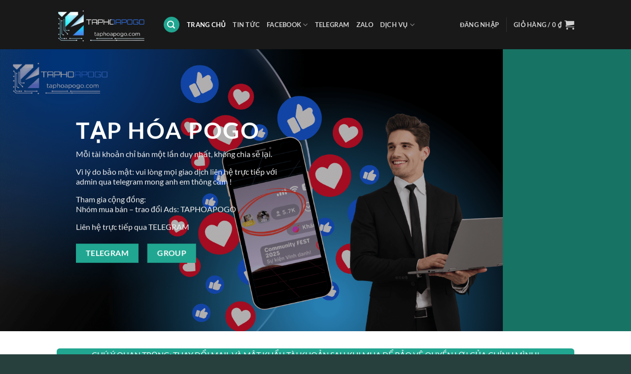

--- FILE ---
content_type: text/html; charset=UTF-8
request_url: https://taphoapogo.com/?action=home&category=128
body_size: 28680
content:
<!DOCTYPE html>
<html lang="vi" prefix="og: https://ogp.me/ns#" class="loading-site no-js">
<head>
	<meta charset="UTF-8" />
	<link rel="profile" href="http://gmpg.org/xfn/11" />
	<link rel="pingback" href="https://taphoapogo.com/xmlrpc.php" />

	<script>(function(html){html.className = html.className.replace(/\bno-js\b/,'js')})(document.documentElement);</script>
<meta name="viewport" content="width=device-width, initial-scale=1" /><script>window._wca = window._wca || [];</script>

<!-- Tối ưu hóa công cụ tìm kiếm bởi Rank Math - https://rankmath.com/ -->
<title>Home &#045; Taphoapogo</title>
<meta name="description" content="Mỗi tài khoản chỉ bán một lần duy nhất, không chia sẻ lại."/>
<meta name="robots" content="follow, index, max-snippet:-1, max-video-preview:-1, max-image-preview:large"/>
<link rel="canonical" href="https://taphoapogo.com/" />
<meta property="og:locale" content="vi_VN" />
<meta property="og:type" content="website" />
<meta property="og:title" content="Home &#045; Taphoapogo" />
<meta property="og:description" content="Mỗi tài khoản chỉ bán một lần duy nhất, không chia sẻ lại." />
<meta property="og:url" content="https://taphoapogo.com/" />
<meta property="og:site_name" content="Tạp Hoá Pogo" />
<meta property="og:updated_time" content="2025-09-03T15:48:44+00:00" />
<meta property="article:published_time" content="2025-08-12T07:42:18+00:00" />
<meta property="article:modified_time" content="2025-09-03T15:48:44+00:00" />
<meta name="twitter:card" content="summary_large_image" />
<meta name="twitter:title" content="Home &#045; Taphoapogo" />
<meta name="twitter:description" content="Mỗi tài khoản chỉ bán một lần duy nhất, không chia sẻ lại." />
<meta name="twitter:label1" content="Được viết bởi" />
<meta name="twitter:data1" content="admin" />
<meta name="twitter:label2" content="Thời gian để đọc" />
<meta name="twitter:data2" content="3 phút" />
<script type="application/ld+json" class="rank-math-schema">{"@context":"https://schema.org","@graph":[{"@type":"Organization","@id":"https://taphoapogo.com/#organization","name":"Taphoapogo","url":"https://taphoapogo.com","logo":{"@type":"ImageObject","@id":"https://taphoapogo.com/#logo","url":"https://taphoapogo.com/wp-content/uploads/2025/08/taphoapogo.com_.png","contentUrl":"https://taphoapogo.com/wp-content/uploads/2025/08/taphoapogo.com_.png","caption":"T\u1ea1p Ho\u00e1 Pogo","inLanguage":"vi","width":"1472","height":"832"}},{"@type":"WebSite","@id":"https://taphoapogo.com/#website","url":"https://taphoapogo.com","name":"T\u1ea1p Ho\u00e1 Pogo","alternateName":"Taphoapogo","publisher":{"@id":"https://taphoapogo.com/#organization"},"inLanguage":"vi","potentialAction":{"@type":"SearchAction","target":"https://taphoapogo.com/?s={search_term_string}","query-input":"required name=search_term_string"}},{"@type":"WebPage","@id":"https://taphoapogo.com/#webpage","url":"https://taphoapogo.com/","name":"Home &#045; Taphoapogo","datePublished":"2025-08-12T07:42:18+00:00","dateModified":"2025-09-03T15:48:44+00:00","about":{"@id":"https://taphoapogo.com/#organization"},"isPartOf":{"@id":"https://taphoapogo.com/#website"},"inLanguage":"vi"},{"@type":"Person","@id":"https://taphoapogo.com/author/admin/","name":"admin","url":"https://taphoapogo.com/author/admin/","image":{"@type":"ImageObject","@id":"https://secure.gravatar.com/avatar/5f767fccef2be64a72f1dcca7c49d0b12d6e30e8a92d5f18eae6c2757ffb7c6e?s=96&amp;d=mm&amp;r=g","url":"https://secure.gravatar.com/avatar/5f767fccef2be64a72f1dcca7c49d0b12d6e30e8a92d5f18eae6c2757ffb7c6e?s=96&amp;d=mm&amp;r=g","caption":"admin","inLanguage":"vi"},"sameAs":["https://taphoapogo.com"],"worksFor":{"@id":"https://taphoapogo.com/#organization"}},{"@type":"Article","headline":"Home &#045; Taphoapogo","datePublished":"2025-08-12T07:42:18+00:00","dateModified":"2025-09-03T15:48:44+00:00","author":{"@id":"https://taphoapogo.com/author/admin/","name":"admin"},"publisher":{"@id":"https://taphoapogo.com/#organization"},"description":"M\u1ed7i t\u00e0i kho\u1ea3n ch\u1ec9 b\u00e1n m\u1ed9t l\u1ea7n duy nh\u1ea5t, kh\u00f4ng chia s\u1ebb l\u1ea1i.","name":"Home &#045; Taphoapogo","@id":"https://taphoapogo.com/#richSnippet","isPartOf":{"@id":"https://taphoapogo.com/#webpage"},"inLanguage":"vi","mainEntityOfPage":{"@id":"https://taphoapogo.com/#webpage"}}]}</script>
<!-- /Plugin SEO WordPress Rank Math -->

<link rel='dns-prefetch' href='//stats.wp.com' />
<link rel='prefetch' href='https://taphoapogo.com/wp-content/themes/flatsome/assets/js/flatsome.js?ver=e1ad26bd5672989785e1' />
<link rel='prefetch' href='https://taphoapogo.com/wp-content/themes/flatsome/assets/js/chunk.slider.js?ver=3.19.12' />
<link rel='prefetch' href='https://taphoapogo.com/wp-content/themes/flatsome/assets/js/chunk.popups.js?ver=3.19.12' />
<link rel='prefetch' href='https://taphoapogo.com/wp-content/themes/flatsome/assets/js/chunk.tooltips.js?ver=3.19.12' />
<link rel='prefetch' href='https://taphoapogo.com/wp-content/themes/flatsome/assets/js/woocommerce.js?ver=dd6035ce106022a74757' />
<link rel="alternate" type="application/rss+xml" title="Dòng thông tin Taphoapogo &raquo;" href="https://taphoapogo.com/feed/" />
<link rel="alternate" type="application/rss+xml" title="Taphoapogo &raquo; Dòng bình luận" href="https://taphoapogo.com/comments/feed/" />
<link rel="alternate" title="oNhúng (JSON)" type="application/json+oembed" href="https://taphoapogo.com/wp-json/oembed/1.0/embed?url=https%3A%2F%2Ftaphoapogo.com%2F" />
<link rel="alternate" title="oNhúng (XML)" type="text/xml+oembed" href="https://taphoapogo.com/wp-json/oembed/1.0/embed?url=https%3A%2F%2Ftaphoapogo.com%2F&#038;format=xml" />
<style id='wp-img-auto-sizes-contain-inline-css' type='text/css'>
img:is([sizes=auto i],[sizes^="auto," i]){contain-intrinsic-size:3000px 1500px}
/*# sourceURL=wp-img-auto-sizes-contain-inline-css */
</style>

<style id='wp-emoji-styles-inline-css' type='text/css'>

	img.wp-smiley, img.emoji {
		display: inline !important;
		border: none !important;
		box-shadow: none !important;
		height: 1em !important;
		width: 1em !important;
		margin: 0 0.07em !important;
		vertical-align: -0.1em !important;
		background: none !important;
		padding: 0 !important;
	}
/*# sourceURL=wp-emoji-styles-inline-css */
</style>
<style id='wp-block-library-inline-css' type='text/css'>
:root{--wp-block-synced-color:#7a00df;--wp-block-synced-color--rgb:122,0,223;--wp-bound-block-color:var(--wp-block-synced-color);--wp-editor-canvas-background:#ddd;--wp-admin-theme-color:#007cba;--wp-admin-theme-color--rgb:0,124,186;--wp-admin-theme-color-darker-10:#006ba1;--wp-admin-theme-color-darker-10--rgb:0,107,160.5;--wp-admin-theme-color-darker-20:#005a87;--wp-admin-theme-color-darker-20--rgb:0,90,135;--wp-admin-border-width-focus:2px}@media (min-resolution:192dpi){:root{--wp-admin-border-width-focus:1.5px}}.wp-element-button{cursor:pointer}:root .has-very-light-gray-background-color{background-color:#eee}:root .has-very-dark-gray-background-color{background-color:#313131}:root .has-very-light-gray-color{color:#eee}:root .has-very-dark-gray-color{color:#313131}:root .has-vivid-green-cyan-to-vivid-cyan-blue-gradient-background{background:linear-gradient(135deg,#00d084,#0693e3)}:root .has-purple-crush-gradient-background{background:linear-gradient(135deg,#34e2e4,#4721fb 50%,#ab1dfe)}:root .has-hazy-dawn-gradient-background{background:linear-gradient(135deg,#faaca8,#dad0ec)}:root .has-subdued-olive-gradient-background{background:linear-gradient(135deg,#fafae1,#67a671)}:root .has-atomic-cream-gradient-background{background:linear-gradient(135deg,#fdd79a,#004a59)}:root .has-nightshade-gradient-background{background:linear-gradient(135deg,#330968,#31cdcf)}:root .has-midnight-gradient-background{background:linear-gradient(135deg,#020381,#2874fc)}:root{--wp--preset--font-size--normal:16px;--wp--preset--font-size--huge:42px}.has-regular-font-size{font-size:1em}.has-larger-font-size{font-size:2.625em}.has-normal-font-size{font-size:var(--wp--preset--font-size--normal)}.has-huge-font-size{font-size:var(--wp--preset--font-size--huge)}.has-text-align-center{text-align:center}.has-text-align-left{text-align:left}.has-text-align-right{text-align:right}.has-fit-text{white-space:nowrap!important}#end-resizable-editor-section{display:none}.aligncenter{clear:both}.items-justified-left{justify-content:flex-start}.items-justified-center{justify-content:center}.items-justified-right{justify-content:flex-end}.items-justified-space-between{justify-content:space-between}.screen-reader-text{border:0;clip-path:inset(50%);height:1px;margin:-1px;overflow:hidden;padding:0;position:absolute;width:1px;word-wrap:normal!important}.screen-reader-text:focus{background-color:#ddd;clip-path:none;color:#444;display:block;font-size:1em;height:auto;left:5px;line-height:normal;padding:15px 23px 14px;text-decoration:none;top:5px;width:auto;z-index:100000}html :where(.has-border-color){border-style:solid}html :where([style*=border-top-color]){border-top-style:solid}html :where([style*=border-right-color]){border-right-style:solid}html :where([style*=border-bottom-color]){border-bottom-style:solid}html :where([style*=border-left-color]){border-left-style:solid}html :where([style*=border-width]){border-style:solid}html :where([style*=border-top-width]){border-top-style:solid}html :where([style*=border-right-width]){border-right-style:solid}html :where([style*=border-bottom-width]){border-bottom-style:solid}html :where([style*=border-left-width]){border-left-style:solid}html :where(img[class*=wp-image-]){height:auto;max-width:100%}:where(figure){margin:0 0 1em}html :where(.is-position-sticky){--wp-admin--admin-bar--position-offset:var(--wp-admin--admin-bar--height,0px)}@media screen and (max-width:600px){html :where(.is-position-sticky){--wp-admin--admin-bar--position-offset:0px}}

/*# sourceURL=wp-block-library-inline-css */
</style><link rel='stylesheet' id='wc-blocks-style-css' href='https://taphoapogo.com/wp-content/plugins/woocommerce/assets/client/blocks/wc-blocks.css?ver=wc-10.4.3' type='text/css' media='all' />
<style id='global-styles-inline-css' type='text/css'>
:root{--wp--preset--aspect-ratio--square: 1;--wp--preset--aspect-ratio--4-3: 4/3;--wp--preset--aspect-ratio--3-4: 3/4;--wp--preset--aspect-ratio--3-2: 3/2;--wp--preset--aspect-ratio--2-3: 2/3;--wp--preset--aspect-ratio--16-9: 16/9;--wp--preset--aspect-ratio--9-16: 9/16;--wp--preset--color--black: #000000;--wp--preset--color--cyan-bluish-gray: #abb8c3;--wp--preset--color--white: #ffffff;--wp--preset--color--pale-pink: #f78da7;--wp--preset--color--vivid-red: #cf2e2e;--wp--preset--color--luminous-vivid-orange: #ff6900;--wp--preset--color--luminous-vivid-amber: #fcb900;--wp--preset--color--light-green-cyan: #7bdcb5;--wp--preset--color--vivid-green-cyan: #00d084;--wp--preset--color--pale-cyan-blue: #8ed1fc;--wp--preset--color--vivid-cyan-blue: #0693e3;--wp--preset--color--vivid-purple: #9b51e0;--wp--preset--color--primary: #21a691;--wp--preset--color--secondary: #d26e4b;--wp--preset--color--success: #7a9c59;--wp--preset--color--alert: #b20000;--wp--preset--gradient--vivid-cyan-blue-to-vivid-purple: linear-gradient(135deg,rgb(6,147,227) 0%,rgb(155,81,224) 100%);--wp--preset--gradient--light-green-cyan-to-vivid-green-cyan: linear-gradient(135deg,rgb(122,220,180) 0%,rgb(0,208,130) 100%);--wp--preset--gradient--luminous-vivid-amber-to-luminous-vivid-orange: linear-gradient(135deg,rgb(252,185,0) 0%,rgb(255,105,0) 100%);--wp--preset--gradient--luminous-vivid-orange-to-vivid-red: linear-gradient(135deg,rgb(255,105,0) 0%,rgb(207,46,46) 100%);--wp--preset--gradient--very-light-gray-to-cyan-bluish-gray: linear-gradient(135deg,rgb(238,238,238) 0%,rgb(169,184,195) 100%);--wp--preset--gradient--cool-to-warm-spectrum: linear-gradient(135deg,rgb(74,234,220) 0%,rgb(151,120,209) 20%,rgb(207,42,186) 40%,rgb(238,44,130) 60%,rgb(251,105,98) 80%,rgb(254,248,76) 100%);--wp--preset--gradient--blush-light-purple: linear-gradient(135deg,rgb(255,206,236) 0%,rgb(152,150,240) 100%);--wp--preset--gradient--blush-bordeaux: linear-gradient(135deg,rgb(254,205,165) 0%,rgb(254,45,45) 50%,rgb(107,0,62) 100%);--wp--preset--gradient--luminous-dusk: linear-gradient(135deg,rgb(255,203,112) 0%,rgb(199,81,192) 50%,rgb(65,88,208) 100%);--wp--preset--gradient--pale-ocean: linear-gradient(135deg,rgb(255,245,203) 0%,rgb(182,227,212) 50%,rgb(51,167,181) 100%);--wp--preset--gradient--electric-grass: linear-gradient(135deg,rgb(202,248,128) 0%,rgb(113,206,126) 100%);--wp--preset--gradient--midnight: linear-gradient(135deg,rgb(2,3,129) 0%,rgb(40,116,252) 100%);--wp--preset--font-size--small: 13px;--wp--preset--font-size--medium: 20px;--wp--preset--font-size--large: 36px;--wp--preset--font-size--x-large: 42px;--wp--preset--spacing--20: 0.44rem;--wp--preset--spacing--30: 0.67rem;--wp--preset--spacing--40: 1rem;--wp--preset--spacing--50: 1.5rem;--wp--preset--spacing--60: 2.25rem;--wp--preset--spacing--70: 3.38rem;--wp--preset--spacing--80: 5.06rem;--wp--preset--shadow--natural: 6px 6px 9px rgba(0, 0, 0, 0.2);--wp--preset--shadow--deep: 12px 12px 50px rgba(0, 0, 0, 0.4);--wp--preset--shadow--sharp: 6px 6px 0px rgba(0, 0, 0, 0.2);--wp--preset--shadow--outlined: 6px 6px 0px -3px rgb(255, 255, 255), 6px 6px rgb(0, 0, 0);--wp--preset--shadow--crisp: 6px 6px 0px rgb(0, 0, 0);}:where(body) { margin: 0; }.wp-site-blocks > .alignleft { float: left; margin-right: 2em; }.wp-site-blocks > .alignright { float: right; margin-left: 2em; }.wp-site-blocks > .aligncenter { justify-content: center; margin-left: auto; margin-right: auto; }:where(.is-layout-flex){gap: 0.5em;}:where(.is-layout-grid){gap: 0.5em;}.is-layout-flow > .alignleft{float: left;margin-inline-start: 0;margin-inline-end: 2em;}.is-layout-flow > .alignright{float: right;margin-inline-start: 2em;margin-inline-end: 0;}.is-layout-flow > .aligncenter{margin-left: auto !important;margin-right: auto !important;}.is-layout-constrained > .alignleft{float: left;margin-inline-start: 0;margin-inline-end: 2em;}.is-layout-constrained > .alignright{float: right;margin-inline-start: 2em;margin-inline-end: 0;}.is-layout-constrained > .aligncenter{margin-left: auto !important;margin-right: auto !important;}.is-layout-constrained > :where(:not(.alignleft):not(.alignright):not(.alignfull)){margin-left: auto !important;margin-right: auto !important;}body .is-layout-flex{display: flex;}.is-layout-flex{flex-wrap: wrap;align-items: center;}.is-layout-flex > :is(*, div){margin: 0;}body .is-layout-grid{display: grid;}.is-layout-grid > :is(*, div){margin: 0;}body{padding-top: 0px;padding-right: 0px;padding-bottom: 0px;padding-left: 0px;}a:where(:not(.wp-element-button)){text-decoration: none;}:root :where(.wp-element-button, .wp-block-button__link){background-color: #32373c;border-width: 0;color: #fff;font-family: inherit;font-size: inherit;font-style: inherit;font-weight: inherit;letter-spacing: inherit;line-height: inherit;padding-top: calc(0.667em + 2px);padding-right: calc(1.333em + 2px);padding-bottom: calc(0.667em + 2px);padding-left: calc(1.333em + 2px);text-decoration: none;text-transform: inherit;}.has-black-color{color: var(--wp--preset--color--black) !important;}.has-cyan-bluish-gray-color{color: var(--wp--preset--color--cyan-bluish-gray) !important;}.has-white-color{color: var(--wp--preset--color--white) !important;}.has-pale-pink-color{color: var(--wp--preset--color--pale-pink) !important;}.has-vivid-red-color{color: var(--wp--preset--color--vivid-red) !important;}.has-luminous-vivid-orange-color{color: var(--wp--preset--color--luminous-vivid-orange) !important;}.has-luminous-vivid-amber-color{color: var(--wp--preset--color--luminous-vivid-amber) !important;}.has-light-green-cyan-color{color: var(--wp--preset--color--light-green-cyan) !important;}.has-vivid-green-cyan-color{color: var(--wp--preset--color--vivid-green-cyan) !important;}.has-pale-cyan-blue-color{color: var(--wp--preset--color--pale-cyan-blue) !important;}.has-vivid-cyan-blue-color{color: var(--wp--preset--color--vivid-cyan-blue) !important;}.has-vivid-purple-color{color: var(--wp--preset--color--vivid-purple) !important;}.has-primary-color{color: var(--wp--preset--color--primary) !important;}.has-secondary-color{color: var(--wp--preset--color--secondary) !important;}.has-success-color{color: var(--wp--preset--color--success) !important;}.has-alert-color{color: var(--wp--preset--color--alert) !important;}.has-black-background-color{background-color: var(--wp--preset--color--black) !important;}.has-cyan-bluish-gray-background-color{background-color: var(--wp--preset--color--cyan-bluish-gray) !important;}.has-white-background-color{background-color: var(--wp--preset--color--white) !important;}.has-pale-pink-background-color{background-color: var(--wp--preset--color--pale-pink) !important;}.has-vivid-red-background-color{background-color: var(--wp--preset--color--vivid-red) !important;}.has-luminous-vivid-orange-background-color{background-color: var(--wp--preset--color--luminous-vivid-orange) !important;}.has-luminous-vivid-amber-background-color{background-color: var(--wp--preset--color--luminous-vivid-amber) !important;}.has-light-green-cyan-background-color{background-color: var(--wp--preset--color--light-green-cyan) !important;}.has-vivid-green-cyan-background-color{background-color: var(--wp--preset--color--vivid-green-cyan) !important;}.has-pale-cyan-blue-background-color{background-color: var(--wp--preset--color--pale-cyan-blue) !important;}.has-vivid-cyan-blue-background-color{background-color: var(--wp--preset--color--vivid-cyan-blue) !important;}.has-vivid-purple-background-color{background-color: var(--wp--preset--color--vivid-purple) !important;}.has-primary-background-color{background-color: var(--wp--preset--color--primary) !important;}.has-secondary-background-color{background-color: var(--wp--preset--color--secondary) !important;}.has-success-background-color{background-color: var(--wp--preset--color--success) !important;}.has-alert-background-color{background-color: var(--wp--preset--color--alert) !important;}.has-black-border-color{border-color: var(--wp--preset--color--black) !important;}.has-cyan-bluish-gray-border-color{border-color: var(--wp--preset--color--cyan-bluish-gray) !important;}.has-white-border-color{border-color: var(--wp--preset--color--white) !important;}.has-pale-pink-border-color{border-color: var(--wp--preset--color--pale-pink) !important;}.has-vivid-red-border-color{border-color: var(--wp--preset--color--vivid-red) !important;}.has-luminous-vivid-orange-border-color{border-color: var(--wp--preset--color--luminous-vivid-orange) !important;}.has-luminous-vivid-amber-border-color{border-color: var(--wp--preset--color--luminous-vivid-amber) !important;}.has-light-green-cyan-border-color{border-color: var(--wp--preset--color--light-green-cyan) !important;}.has-vivid-green-cyan-border-color{border-color: var(--wp--preset--color--vivid-green-cyan) !important;}.has-pale-cyan-blue-border-color{border-color: var(--wp--preset--color--pale-cyan-blue) !important;}.has-vivid-cyan-blue-border-color{border-color: var(--wp--preset--color--vivid-cyan-blue) !important;}.has-vivid-purple-border-color{border-color: var(--wp--preset--color--vivid-purple) !important;}.has-primary-border-color{border-color: var(--wp--preset--color--primary) !important;}.has-secondary-border-color{border-color: var(--wp--preset--color--secondary) !important;}.has-success-border-color{border-color: var(--wp--preset--color--success) !important;}.has-alert-border-color{border-color: var(--wp--preset--color--alert) !important;}.has-vivid-cyan-blue-to-vivid-purple-gradient-background{background: var(--wp--preset--gradient--vivid-cyan-blue-to-vivid-purple) !important;}.has-light-green-cyan-to-vivid-green-cyan-gradient-background{background: var(--wp--preset--gradient--light-green-cyan-to-vivid-green-cyan) !important;}.has-luminous-vivid-amber-to-luminous-vivid-orange-gradient-background{background: var(--wp--preset--gradient--luminous-vivid-amber-to-luminous-vivid-orange) !important;}.has-luminous-vivid-orange-to-vivid-red-gradient-background{background: var(--wp--preset--gradient--luminous-vivid-orange-to-vivid-red) !important;}.has-very-light-gray-to-cyan-bluish-gray-gradient-background{background: var(--wp--preset--gradient--very-light-gray-to-cyan-bluish-gray) !important;}.has-cool-to-warm-spectrum-gradient-background{background: var(--wp--preset--gradient--cool-to-warm-spectrum) !important;}.has-blush-light-purple-gradient-background{background: var(--wp--preset--gradient--blush-light-purple) !important;}.has-blush-bordeaux-gradient-background{background: var(--wp--preset--gradient--blush-bordeaux) !important;}.has-luminous-dusk-gradient-background{background: var(--wp--preset--gradient--luminous-dusk) !important;}.has-pale-ocean-gradient-background{background: var(--wp--preset--gradient--pale-ocean) !important;}.has-electric-grass-gradient-background{background: var(--wp--preset--gradient--electric-grass) !important;}.has-midnight-gradient-background{background: var(--wp--preset--gradient--midnight) !important;}.has-small-font-size{font-size: var(--wp--preset--font-size--small) !important;}.has-medium-font-size{font-size: var(--wp--preset--font-size--medium) !important;}.has-large-font-size{font-size: var(--wp--preset--font-size--large) !important;}.has-x-large-font-size{font-size: var(--wp--preset--font-size--x-large) !important;}
/*# sourceURL=global-styles-inline-css */
</style>

<link rel='stylesheet' id='antom-payment-gateway-css' href='https://taphoapogo.com/wp-content/plugins/antom-payments/assets/css/antom-payments-gateway-frontend.css?ver=2.0.1' type='text/css' media='all' />
<link rel='stylesheet' id='antom-payment-gateway-b27-css' href='https://taphoapogo.com/wp-content/plugins/antom-payments/assets/css/antom-payments-b27-frontend.css?ver=2.0.1' type='text/css' media='all' />
<style id='woocommerce-inline-inline-css' type='text/css'>
.woocommerce form .form-row .required { visibility: visible; }
/*# sourceURL=woocommerce-inline-inline-css */
</style>
<link rel='stylesheet' id='flatsome-main-css' href='https://taphoapogo.com/wp-content/themes/flatsome/assets/css/flatsome.css?ver=3.19.12' type='text/css' media='all' />
<style id='flatsome-main-inline-css' type='text/css'>
@font-face {
				font-family: "fl-icons";
				font-display: block;
				src: url(https://taphoapogo.com/wp-content/themes/flatsome/assets/css/icons/fl-icons.eot?v=3.19.12);
				src:
					url(https://taphoapogo.com/wp-content/themes/flatsome/assets/css/icons/fl-icons.eot#iefix?v=3.19.12) format("embedded-opentype"),
					url(https://taphoapogo.com/wp-content/themes/flatsome/assets/css/icons/fl-icons.woff2?v=3.19.12) format("woff2"),
					url(https://taphoapogo.com/wp-content/themes/flatsome/assets/css/icons/fl-icons.ttf?v=3.19.12) format("truetype"),
					url(https://taphoapogo.com/wp-content/themes/flatsome/assets/css/icons/fl-icons.woff?v=3.19.12) format("woff"),
					url(https://taphoapogo.com/wp-content/themes/flatsome/assets/css/icons/fl-icons.svg?v=3.19.12#fl-icons) format("svg");
			}
/*# sourceURL=flatsome-main-inline-css */
</style>
<link rel='stylesheet' id='flatsome-shop-css' href='https://taphoapogo.com/wp-content/themes/flatsome/assets/css/flatsome-shop.css?ver=3.19.12' type='text/css' media='all' />
<link rel='stylesheet' id='flatsome-style-css' href='https://taphoapogo.com/wp-content/themes/flatsome-child/style.css?ver=3.0' type='text/css' media='all' />
<script type="text/javascript">
            window._nslDOMReady = (function () {
                const executedCallbacks = new Set();
            
                return function (callback) {
                    /**
                    * Third parties might dispatch DOMContentLoaded events, so we need to ensure that we only run our callback once!
                    */
                    if (executedCallbacks.has(callback)) return;
            
                    const wrappedCallback = function () {
                        if (executedCallbacks.has(callback)) return;
                        executedCallbacks.add(callback);
                        callback();
                    };
            
                    if (document.readyState === "complete" || document.readyState === "interactive") {
                        wrappedCallback();
                    } else {
                        document.addEventListener("DOMContentLoaded", wrappedCallback);
                    }
                };
            })();
        </script><script type="text/javascript" src="https://taphoapogo.com/wp-content/plugins/antom-payments/assets/js/crypto-js.min.js?ver=2.0.1" id="crypto-js"></script>
<script type="text/javascript" src="https://taphoapogo.com/wp-content/plugins/antom-payments/assets/js/jsencrypt.min.js?ver=2.0.1" id="jsencrypt-js"></script>
<script type="text/javascript" src="https://taphoapogo.com/wp-content/plugins/antom-payments/assets/js/credit-card-type.min.js?ver=2.0.1" id="credit-card-type-js"></script>
<script type="text/javascript" src="https://taphoapogo.com/wp-includes/js/jquery/jquery.min.js?ver=3.7.1" id="jquery-core-js"></script>
<script type="text/javascript" src="https://taphoapogo.com/wp-includes/js/jquery/jquery-migrate.min.js?ver=3.4.1" id="jquery-migrate-js"></script>
<script type="text/javascript" id="jquery-js-before">
/* <![CDATA[ */
window.antomCheckoutData = window.antomCheckoutData || {}; window.antomCheckoutData.nonce = "89dbf5459b";
			window.testMode = 0;
//# sourceURL=jquery-js-before
/* ]]> */
</script>
<script type="text/javascript" src="https://taphoapogo.com/wp-content/plugins/woocommerce/assets/js/jquery-blockui/jquery.blockUI.min.js?ver=2.7.0-wc.10.4.3" id="wc-jquery-blockui-js" data-wp-strategy="defer"></script>
<script type="text/javascript" id="wc-add-to-cart-js-extra">
/* <![CDATA[ */
var wc_add_to_cart_params = {"ajax_url":"/wp-admin/admin-ajax.php","wc_ajax_url":"/?wc-ajax=%%endpoint%%","i18n_view_cart":"Xem gi\u1ecf h\u00e0ng","cart_url":"https://taphoapogo.com/cart/","is_cart":"","cart_redirect_after_add":"no"};
//# sourceURL=wc-add-to-cart-js-extra
/* ]]> */
</script>
<script type="text/javascript" src="https://taphoapogo.com/wp-content/plugins/woocommerce/assets/js/frontend/add-to-cart.min.js?ver=10.4.3" id="wc-add-to-cart-js" defer="defer" data-wp-strategy="defer"></script>
<script type="text/javascript" src="https://taphoapogo.com/wp-content/plugins/woocommerce/assets/js/js-cookie/js.cookie.min.js?ver=2.1.4-wc.10.4.3" id="wc-js-cookie-js" data-wp-strategy="defer"></script>
<script type="text/javascript" src="https://stats.wp.com/s-202603.js" id="woocommerce-analytics-js" defer="defer" data-wp-strategy="defer"></script>
<link rel="https://api.w.org/" href="https://taphoapogo.com/wp-json/" /><link rel="alternate" title="JSON" type="application/json" href="https://taphoapogo.com/wp-json/wp/v2/pages/382" /><link rel="EditURI" type="application/rsd+xml" title="RSD" href="https://taphoapogo.com/xmlrpc.php?rsd" />
<meta name="generator" content="WordPress 6.9" />
<link rel='shortlink' href='https://taphoapogo.com/' />
<script type="text/javascript">if(!window._buttonizer) { window._buttonizer = {}; };var _buttonizer_page_data = {"language":"vi"};window._buttonizer.data = { ..._buttonizer_page_data, ...window._buttonizer.data };</script>	<style>img#wpstats{display:none}</style>
			<noscript><style>.woocommerce-product-gallery{ opacity: 1 !important; }</style></noscript>
	<style id="custom-css" type="text/css">:root {--primary-color: #21a691;--fs-color-primary: #21a691;--fs-color-secondary: #d26e4b;--fs-color-success: #7a9c59;--fs-color-alert: #b20000;--fs-experimental-link-color: #21a691;--fs-experimental-link-color-hover: #21a691;}.tooltipster-base {--tooltip-color: #fff;--tooltip-bg-color: #000;}.off-canvas-right .mfp-content, .off-canvas-left .mfp-content {--drawer-width: 300px;}.off-canvas .mfp-content.off-canvas-cart {--drawer-width: 360px;}.header-main{height: 100px}#logo img{max-height: 100px}#logo{width:185px;}.header-bottom{min-height: 10px}.header-top{min-height: 20px}.transparent .header-main{height: 30px}.transparent #logo img{max-height: 30px}.has-transparent + .page-title:first-of-type,.has-transparent + #main > .page-title,.has-transparent + #main > div > .page-title,.has-transparent + #main .page-header-wrapper:first-of-type .page-title{padding-top: 30px;}.header.show-on-scroll,.stuck .header-main{height:70px!important}.stuck #logo img{max-height: 70px!important}.header-bg-color {background-color: rgba(0,0,0,0.9)}.header-bottom {background-color: #f1f1f1}@media (max-width: 549px) {.header-main{height: 70px}#logo img{max-height: 70px}}body{color: #000000}h1,h2,h3,h4,h5,h6,.heading-font{color: #000000;}body{font-size: 100%;}body{font-family: Lato, sans-serif;}body {font-weight: 400;font-style: normal;}.nav > li > a {font-family: Lato, sans-serif;}.mobile-sidebar-levels-2 .nav > li > ul > li > a {font-family: Lato, sans-serif;}.nav > li > a,.mobile-sidebar-levels-2 .nav > li > ul > li > a {font-weight: 700;font-style: normal;}h1,h2,h3,h4,h5,h6,.heading-font, .off-canvas-center .nav-sidebar.nav-vertical > li > a{font-family: Lato, sans-serif;}h1,h2,h3,h4,h5,h6,.heading-font,.banner h1,.banner h2 {font-weight: 700;font-style: normal;}.alt-font{font-family: "Dancing Script", sans-serif;}.alt-font {font-weight: 400!important;font-style: normal!important;}.shop-page-title.featured-title .title-overlay{background-color: #000000;}@media screen and (min-width: 550px){.products .box-vertical .box-image{min-width: 300px!important;width: 300px!important;}}.absolute-footer, html{background-color: #27403e}.nav-vertical-fly-out > li + li {border-top-width: 1px; border-top-style: solid;}.label-new.menu-item > a:after{content:"Mới";}.label-hot.menu-item > a:after{content:"Nổi bật";}.label-sale.menu-item > a:after{content:"Giảm giá";}.label-popular.menu-item > a:after{content:"Phổ biến";}</style><style id="kirki-inline-styles">/* latin-ext */
@font-face {
  font-family: 'Lato';
  font-style: normal;
  font-weight: 400;
  font-display: swap;
  src: url(https://taphoapogo.com/wp-content/fonts/lato/S6uyw4BMUTPHjxAwXjeu.woff2) format('woff2');
  unicode-range: U+0100-02BA, U+02BD-02C5, U+02C7-02CC, U+02CE-02D7, U+02DD-02FF, U+0304, U+0308, U+0329, U+1D00-1DBF, U+1E00-1E9F, U+1EF2-1EFF, U+2020, U+20A0-20AB, U+20AD-20C0, U+2113, U+2C60-2C7F, U+A720-A7FF;
}
/* latin */
@font-face {
  font-family: 'Lato';
  font-style: normal;
  font-weight: 400;
  font-display: swap;
  src: url(https://taphoapogo.com/wp-content/fonts/lato/S6uyw4BMUTPHjx4wXg.woff2) format('woff2');
  unicode-range: U+0000-00FF, U+0131, U+0152-0153, U+02BB-02BC, U+02C6, U+02DA, U+02DC, U+0304, U+0308, U+0329, U+2000-206F, U+20AC, U+2122, U+2191, U+2193, U+2212, U+2215, U+FEFF, U+FFFD;
}
/* latin-ext */
@font-face {
  font-family: 'Lato';
  font-style: normal;
  font-weight: 700;
  font-display: swap;
  src: url(https://taphoapogo.com/wp-content/fonts/lato/S6u9w4BMUTPHh6UVSwaPGR_p.woff2) format('woff2');
  unicode-range: U+0100-02BA, U+02BD-02C5, U+02C7-02CC, U+02CE-02D7, U+02DD-02FF, U+0304, U+0308, U+0329, U+1D00-1DBF, U+1E00-1E9F, U+1EF2-1EFF, U+2020, U+20A0-20AB, U+20AD-20C0, U+2113, U+2C60-2C7F, U+A720-A7FF;
}
/* latin */
@font-face {
  font-family: 'Lato';
  font-style: normal;
  font-weight: 700;
  font-display: swap;
  src: url(https://taphoapogo.com/wp-content/fonts/lato/S6u9w4BMUTPHh6UVSwiPGQ.woff2) format('woff2');
  unicode-range: U+0000-00FF, U+0131, U+0152-0153, U+02BB-02BC, U+02C6, U+02DA, U+02DC, U+0304, U+0308, U+0329, U+2000-206F, U+20AC, U+2122, U+2191, U+2193, U+2212, U+2215, U+FEFF, U+FFFD;
}/* vietnamese */
@font-face {
  font-family: 'Dancing Script';
  font-style: normal;
  font-weight: 400;
  font-display: swap;
  src: url(https://taphoapogo.com/wp-content/fonts/dancing-script/If2cXTr6YS-zF4S-kcSWSVi_sxjsohD9F50Ruu7BMSo3Rep8ltA.woff2) format('woff2');
  unicode-range: U+0102-0103, U+0110-0111, U+0128-0129, U+0168-0169, U+01A0-01A1, U+01AF-01B0, U+0300-0301, U+0303-0304, U+0308-0309, U+0323, U+0329, U+1EA0-1EF9, U+20AB;
}
/* latin-ext */
@font-face {
  font-family: 'Dancing Script';
  font-style: normal;
  font-weight: 400;
  font-display: swap;
  src: url(https://taphoapogo.com/wp-content/fonts/dancing-script/If2cXTr6YS-zF4S-kcSWSVi_sxjsohD9F50Ruu7BMSo3ROp8ltA.woff2) format('woff2');
  unicode-range: U+0100-02BA, U+02BD-02C5, U+02C7-02CC, U+02CE-02D7, U+02DD-02FF, U+0304, U+0308, U+0329, U+1D00-1DBF, U+1E00-1E9F, U+1EF2-1EFF, U+2020, U+20A0-20AB, U+20AD-20C0, U+2113, U+2C60-2C7F, U+A720-A7FF;
}
/* latin */
@font-face {
  font-family: 'Dancing Script';
  font-style: normal;
  font-weight: 400;
  font-display: swap;
  src: url(https://taphoapogo.com/wp-content/fonts/dancing-script/If2cXTr6YS-zF4S-kcSWSVi_sxjsohD9F50Ruu7BMSo3Sup8.woff2) format('woff2');
  unicode-range: U+0000-00FF, U+0131, U+0152-0153, U+02BB-02BC, U+02C6, U+02DA, U+02DC, U+0304, U+0308, U+0329, U+2000-206F, U+20AC, U+2122, U+2191, U+2193, U+2212, U+2215, U+FEFF, U+FFFD;
}</style></head>

<body class="home wp-singular page-template page-template-page-blank page-template-page-blank-php page page-id-382 wp-custom-logo wp-theme-flatsome wp-child-theme-flatsome-child theme-flatsome woocommerce-no-js full-width lightbox nav-dropdown-has-arrow nav-dropdown-has-shadow nav-dropdown-has-border">


<a class="skip-link screen-reader-text" href="#main">Bỏ qua nội dung</a>

<div id="wrapper">

	
	<header id="header" class="header has-sticky sticky-jump">
		<div class="header-wrapper">
			<div id="masthead" class="header-main nav-dark">
      <div class="header-inner flex-row container logo-left medium-logo-center" role="navigation">

          <!-- Logo -->
          <div id="logo" class="flex-col logo">
            
<!-- Header logo -->
<a href="https://taphoapogo.com/" title="Taphoapogo - TRANG WEB MUA BÁN VIA UY TÍN" rel="home">
		<img width="500" height="276" src="https://taphoapogo.com/wp-content/uploads/2025/09/taphoapogo-logo2.png" class="header_logo header-logo" alt="Taphoapogo"/><img  width="500" height="276" src="https://taphoapogo.com/wp-content/uploads/2025/09/taphoapogo-logo2.png" class="header-logo-dark" alt="Taphoapogo"/></a>
          </div>

          <!-- Mobile Left Elements -->
          <div class="flex-col show-for-medium flex-left">
            <ul class="mobile-nav nav nav-left ">
              <li class="nav-icon has-icon">
  		<a href="#" data-open="#main-menu" data-pos="left" data-bg="main-menu-overlay" data-color="" class="is-small" aria-label="Menu" aria-controls="main-menu" aria-expanded="false">

		  <i class="icon-menu" ></i>
		  		</a>
	</li>
            </ul>
          </div>

          <!-- Left Elements -->
          <div class="flex-col hide-for-medium flex-left
            flex-grow">
            <ul class="header-nav header-nav-main nav nav-left  nav-uppercase" >
              <li class="header-search header-search-lightbox has-icon">
	<div class="header-button">		<a href="#search-lightbox" aria-label="Tìm kiếm" data-open="#search-lightbox" data-focus="input.search-field"
		class="icon primary button circle is-small">
		<i class="icon-search" style="font-size:16px;" ></i></a>
		</div>
	
	<div id="search-lightbox" class="mfp-hide dark text-center">
		<div class="searchform-wrapper ux-search-box relative form-flat is-large"><form role="search" method="get" class="searchform" action="https://taphoapogo.com/">
	<div class="flex-row relative">
						<div class="flex-col flex-grow">
			<label class="screen-reader-text" for="woocommerce-product-search-field-0">Tìm kiếm:</label>
			<input type="search" id="woocommerce-product-search-field-0" class="search-field mb-0" placeholder="Tìm kiếm&hellip;" value="" name="s" />
			<input type="hidden" name="post_type" value="product" />
					</div>
		<div class="flex-col">
			<button type="submit" value="Tìm kiếm" class="ux-search-submit submit-button secondary button  icon mb-0" aria-label="Gửi">
				<i class="icon-search" ></i>			</button>
		</div>
	</div>
	<div class="live-search-results text-left z-top"></div>
</form>
</div>	</div>
</li>
<li id="menu-item-391" class="menu-item menu-item-type-post_type menu-item-object-page menu-item-home current-menu-item page_item page-item-382 current_page_item menu-item-391 active menu-item-design-default"><a href="https://taphoapogo.com/" aria-current="page" class="nav-top-link">TRANG CHỦ</a></li>
<li id="menu-item-392" class="menu-item menu-item-type-post_type menu-item-object-page menu-item-392 menu-item-design-default"><a href="https://taphoapogo.com/blog/" class="nav-top-link">TIN TỨC</a></li>
<li id="menu-item-431" class="menu-item menu-item-type-custom menu-item-object-custom menu-item-has-children menu-item-431 menu-item-design-default has-dropdown"><a href="https://taphoapogo.com/shop/" class="nav-top-link" aria-expanded="false" aria-haspopup="menu">FACEBOOK<i class="icon-angle-down" ></i></a>
<ul class="sub-menu nav-dropdown nav-dropdown-default">
	<li id="menu-item-432" class="menu-item menu-item-type-custom menu-item-object-custom menu-item-432"><a href="https://taphoapogo.com/danh-muc-san-pham/clone-facebook/">CLONE FACEBOOK</a></li>
	<li id="menu-item-433" class="menu-item menu-item-type-custom menu-item-object-custom menu-item-433"><a href="https://taphoapogo.com/danh-muc-san-pham/via-facebook/">VIA FACEBOOK</a></li>
</ul>
</li>
<li id="menu-item-434" class="menu-item menu-item-type-custom menu-item-object-custom menu-item-434 menu-item-design-default"><a href="https://taphoapogo.com/danh-muc-san-pham/dich-vu-telegram/" class="nav-top-link">TELEGRAM</a></li>
<li id="menu-item-435" class="menu-item menu-item-type-custom menu-item-object-custom menu-item-435 menu-item-design-default"><a href="https://taphoapogo.com/danh-muc-san-pham/dich-vu-zalo/" class="nav-top-link">ZALO</a></li>
<li id="menu-item-436" class="menu-item menu-item-type-custom menu-item-object-custom menu-item-has-children menu-item-436 menu-item-design-default has-dropdown"><a href="https://taphoapogo.com/danh-muc-san-pham/dich-vu-tong-hop/" class="nav-top-link" aria-expanded="false" aria-haspopup="menu">DỊCH VỤ<i class="icon-angle-down" ></i></a>
<ul class="sub-menu nav-dropdown nav-dropdown-default">
	<li id="menu-item-437" class="menu-item menu-item-type-custom menu-item-object-custom menu-item-437"><a href="https://taphoapogo.com/danh-muc-san-pham/dich-vu-tong-hop/dich-vu-buff/">DỊCH VỤ BUFF</a></li>
	<li id="menu-item-438" class="menu-item menu-item-type-custom menu-item-object-custom menu-item-438"><a href="https://taphoapogo.com/danh-muc-san-pham/dich-vu-tong-hop/dich-vu-data/">DỊCH VỤ DATA</a></li>
</ul>
</li>
            </ul>
          </div>

          <!-- Right Elements -->
          <div class="flex-col hide-for-medium flex-right">
            <ul class="header-nav header-nav-main nav nav-right  nav-uppercase">
              
<li class="account-item has-icon" >

	<a href="https://taphoapogo.com/my-account/" class="nav-top-link nav-top-not-logged-in is-small" title="Đăng nhập" data-open="#login-form-popup" >
					<span>
			Đăng nhập			</span>
				</a>




</li>
<li class="header-divider"></li><li class="cart-item has-icon has-dropdown">

<a href="https://taphoapogo.com/cart/" class="header-cart-link is-small" title="Giỏ hàng" >

<span class="header-cart-title">
   Giỏ hàng   /      <span class="cart-price"><span class="woocommerce-Price-amount amount"><bdi>0&nbsp;<span class="woocommerce-Price-currencySymbol">&#8363;</span></bdi></span></span>
  </span>

    <i class="icon-shopping-cart"
    data-icon-label="0">
  </i>
  </a>

 <ul class="nav-dropdown nav-dropdown-default">
    <li class="html widget_shopping_cart">
      <div class="widget_shopping_cart_content">
        

	<div class="ux-mini-cart-empty flex flex-row-col text-center pt pb">
				<div class="ux-mini-cart-empty-icon">
			<svg xmlns="http://www.w3.org/2000/svg" viewBox="0 0 17 19" style="opacity:.1;height:80px;">
				<path d="M8.5 0C6.7 0 5.3 1.2 5.3 2.7v2H2.1c-.3 0-.6.3-.7.7L0 18.2c0 .4.2.8.6.8h15.7c.4 0 .7-.3.7-.7v-.1L15.6 5.4c0-.3-.3-.6-.7-.6h-3.2v-2c0-1.6-1.4-2.8-3.2-2.8zM6.7 2.7c0-.8.8-1.4 1.8-1.4s1.8.6 1.8 1.4v2H6.7v-2zm7.5 3.4 1.3 11.5h-14L2.8 6.1h2.5v1.4c0 .4.3.7.7.7.4 0 .7-.3.7-.7V6.1h3.5v1.4c0 .4.3.7.7.7s.7-.3.7-.7V6.1h2.6z" fill-rule="evenodd" clip-rule="evenodd" fill="currentColor"></path>
			</svg>
		</div>
				<p class="woocommerce-mini-cart__empty-message empty">Chưa có sản phẩm trong giỏ hàng.</p>
					<p class="return-to-shop">
				<a class="button primary wc-backward" href="https://taphoapogo.com/shop/">
					Quay trở lại cửa hàng				</a>
			</p>
				</div>


      </div>
    </li>
     </ul>

</li>
            </ul>
          </div>

          <!-- Mobile Right Elements -->
          <div class="flex-col show-for-medium flex-right">
            <ul class="mobile-nav nav nav-right ">
              <li class="cart-item has-icon">


		<a href="https://taphoapogo.com/cart/" class="header-cart-link is-small off-canvas-toggle nav-top-link" title="Giỏ hàng" data-open="#cart-popup" data-class="off-canvas-cart" data-pos="right" >

    <i class="icon-shopping-cart"
    data-icon-label="0">
  </i>
  </a>


  <!-- Cart Sidebar Popup -->
  <div id="cart-popup" class="mfp-hide">
  <div class="cart-popup-inner inner-padding cart-popup-inner--sticky">
      <div class="cart-popup-title text-center">
          <span class="heading-font uppercase">Giỏ hàng</span>
          <div class="is-divider"></div>
      </div>
	  <div class="widget_shopping_cart">
		  <div class="widget_shopping_cart_content">
			  

	<div class="ux-mini-cart-empty flex flex-row-col text-center pt pb">
				<div class="ux-mini-cart-empty-icon">
			<svg xmlns="http://www.w3.org/2000/svg" viewBox="0 0 17 19" style="opacity:.1;height:80px;">
				<path d="M8.5 0C6.7 0 5.3 1.2 5.3 2.7v2H2.1c-.3 0-.6.3-.7.7L0 18.2c0 .4.2.8.6.8h15.7c.4 0 .7-.3.7-.7v-.1L15.6 5.4c0-.3-.3-.6-.7-.6h-3.2v-2c0-1.6-1.4-2.8-3.2-2.8zM6.7 2.7c0-.8.8-1.4 1.8-1.4s1.8.6 1.8 1.4v2H6.7v-2zm7.5 3.4 1.3 11.5h-14L2.8 6.1h2.5v1.4c0 .4.3.7.7.7.4 0 .7-.3.7-.7V6.1h3.5v1.4c0 .4.3.7.7.7s.7-.3.7-.7V6.1h2.6z" fill-rule="evenodd" clip-rule="evenodd" fill="currentColor"></path>
			</svg>
		</div>
				<p class="woocommerce-mini-cart__empty-message empty">Chưa có sản phẩm trong giỏ hàng.</p>
					<p class="return-to-shop">
				<a class="button primary wc-backward" href="https://taphoapogo.com/shop/">
					Quay trở lại cửa hàng				</a>
			</p>
				</div>


		  </div>
	  </div>
               </div>
  </div>

</li>
            </ul>
          </div>

      </div>

            <div class="container"><div class="top-divider full-width"></div></div>
      </div>

<div class="header-bg-container fill"><div class="header-bg-image fill"></div><div class="header-bg-color fill"></div></div>		</div>
	</header>

	
	<main id="main" class="">


<div id="content" role="main" class="content-area">

		
			

	<section class="section" id="section_2137562397">
		<div class="section-bg fill" >
									
			

		</div>

		

		<div class="section-content relative">
			


  <div class="banner has-hover" id="banner-445104713">
          <div class="banner-inner fill">
        <div class="banner-bg fill" >
            <img fetchpriority="high" decoding="async" width="1020" height="573" src="https://taphoapogo.com/wp-content/uploads/2025/08/taphoapogo-bia-1.png" class="bg attachment-large size-large" alt="" />                        <div class="overlay"></div>            
                    </div>
		
        <div class="banner-layers container">
            <div class="fill banner-link"></div>            

   <div id="text-box-1238287245" class="text-box banner-layer x5 md-x5 lg-x5 y50 md-y50 lg-y50 res-text">
                                <div class="text-box-content text dark">
              
              <div class="text-inner text-left">
                  

	<div id="text-490508989" class="text">
		

<h2 class="uppercase"><strong>Tạp Hóa PoGo</strong></h2>
<p>Mỗi tài khoản chỉ bán một lần duy nhất, không chia sẻ lại.</p>
<p>Vì lý do bảo mật: vui lòng mọi giao dịch liên hệ trực tiếp với admin qua telegram mong anh em thông cảm !</p>
<p>Tham gia cộng đồng:<br />Nhóm mua bán – trao đổi Ads: TAPHOAPOGO</p>
<p>Liên hệ trực tiếp qua TELEGRAM</p>
		
<style>
#text-490508989 {
  font-size: 1rem;
  line-height: 0.95;
  text-align: left;
}
@media (min-width:550px) {
  #text-490508989 {
    line-height: 1.25;
  }
}
</style>
	</div>
	
<a data-animate="fadeInLeft" href="https://t.me/laohac_taphoapogo" class="button primary"  >
		<span>Telegram</span>
	</a>


<a data-animate="fadeInLeft" href="https://t.me/taphoapogogroup" class="button primary"  >
		<span>GROUP</span>
	</a>



              </div>
           </div>
                            
<style>
#text-box-1238287245 {
  width: 60%;
}
#text-box-1238287245 .text-box-content {
  font-size: 100%;
}
@media (min-width:550px) {
  #text-box-1238287245 {
    width: 40%;
  }
}
</style>
    </div>
 

        </div>
      </div>

            
<style>
#banner-445104713 {
  padding-top: 573px;
}
#banner-445104713 .overlay {
  background-color: rgba(0, 0, 0, 0.31);
}
</style>
  </div>


<div class="row"  id="row-415096833">


	<div id="col-2025681699" class="col small-12 large-12"  >
				<div class="col-inner" style="background-color:rgb(33, 166, 145);" >
			
			

	<div id="text-800220864" class="text">
		

<p>CHÚ Ý QUAN TRỌNG: THAY ĐỔI MAIL VÀ MẬT KHẨU TÀI KHOẢN SAU KHI MUA ĐỂ BẢO VỆ QUYỀN LỢI CỦA CHÍNH MÌNH!
</p>
		
<style>
#text-800220864 {
  text-align: center;
  color: rgb(255, 255, 255);
}
#text-800220864 > * {
  color: rgb(255, 255, 255);
}
</style>
	</div>
	

		</div>
				
<style>
#col-2025681699 > .col-inner {
  padding: 0px 0px 0px 0px;
  margin: 5px 0px 0px 0px;
  border-radius: 6px;
}
</style>
	</div>

	


<style>
#row-415096833 > .col > .col-inner {
  background-color: rgb(255,255,255);
}
</style>
</div>
<div class="row row-small align-center row-box-shadow-2 row-box-shadow-1-hover"  id="row-902727871">


	<div id="col-1576375660" class="col medium-3 small-6 large-3"  data-animate="fadeInLeft">
				<div class="col-inner"  >
			
			


  <div class="banner has-hover" id="banner-267421620">
          <div class="banner-inner fill">
        <div class="banner-bg fill" >
            <img decoding="async" width="377" height="179" src="https://taphoapogo.com/wp-content/uploads/2025/09/Screenshot_7.png" class="bg attachment-1536x1536 size-1536x1536" alt="" />                                    
                    </div>
		
        <div class="banner-layers container">
            <a class="fill" href="https://taphoapogo.com/danh-muc-san-pham/dich-vu-facebook/" ><div class="fill banner-link"></div></a>            

   <div id="text-box-1390434027" class="text-box banner-layer x10 md-x50 lg-x50 y50 md-y50 lg-y50 res-text">
                                <div class="text-box-content text dark">
              
              <div class="text-inner text-center">
                  

	<div id="text-3074633664" class="text">
		

<h3 class="uppercase"><strong>Facebook</strong></h3>
		
<style>
#text-3074633664 {
  font-size: 0.75rem;
  text-align: center;
}
@media (min-width:550px) {
  #text-3074633664 {
    font-size: 0.75rem;
  }
}
</style>
	</div>
	

              </div>
           </div>
                            
<style>
#text-box-1390434027 {
  width: 60%;
}
#text-box-1390434027 .text-box-content {
  font-size: 100%;
}
</style>
    </div>
 

        </div>
      </div>

            
<style>
#banner-267421620 {
  padding-top: 30%;
}
</style>
  </div>



		</div>
					</div>

	

	<div id="col-1029528555" class="col medium-3 small-6 large-3"  data-animate="fadeInLeft">
				<div class="col-inner"  >
			
			


  <div class="banner has-hover" id="banner-980930227">
          <div class="banner-inner fill">
        <div class="banner-bg fill" >
            <img decoding="async" width="374" height="177" src="https://taphoapogo.com/wp-content/uploads/2025/09/danh-muc-11.png" class="bg attachment-1536x1536 size-1536x1536" alt="" />                                    
                    </div>
		
        <div class="banner-layers container">
            <a class="fill" href="https://taphoapogo.com/danh-muc-san-pham/dich-vu-zalo/" ><div class="fill banner-link"></div></a>            

   <div id="text-box-418192779" class="text-box banner-layer x50 md-x50 lg-x50 y50 md-y50 lg-y50 res-text">
                                <div class="text-box-content text dark">
              
              <div class="text-inner text-center">
                  

	<div id="text-1273607798" class="text">
		

<h3><strong>ZALO</strong></h3>
		
<style>
#text-1273607798 {
  font-size: 0.75rem;
}
</style>
	</div>
	

              </div>
           </div>
                            
<style>
#text-box-418192779 {
  width: 100%;
}
#text-box-418192779 .text-box-content {
  font-size: 100%;
}
</style>
    </div>
 

        </div>
      </div>

            
<style>
#banner-980930227 {
  padding-top: 30%;
}
</style>
  </div>



		</div>
					</div>

	

	<div id="col-575456739" class="col medium-3 small-6 large-3"  data-animate="fadeInLeft">
				<div class="col-inner"  >
			
			


  <div class="banner has-hover" id="banner-608326905">
          <div class="banner-inner fill">
        <div class="banner-bg fill" >
            <img loading="lazy" decoding="async" width="375" height="179" src="https://taphoapogo.com/wp-content/uploads/2025/09/danh-muc-2-1.png" class="bg attachment-1536x1536 size-1536x1536" alt="" />                                    
                    </div>
		
        <div class="banner-layers container">
            <a class="fill" href="https://taphoapogo.com/danh-muc-san-pham/dich-vu-telegram/" ><div class="fill banner-link"></div></a>            

   <div id="text-box-1250990282" class="text-box banner-layer x50 md-x50 lg-x50 y50 md-y50 lg-y50 res-text">
                                <div class="text-box-content text dark">
              
              <div class="text-inner text-center">
                  

	<div id="text-1059022185" class="text">
		

<h3><strong>TELEGRAM</strong></h3>
		
<style>
#text-1059022185 {
  font-size: 0.75rem;
}
</style>
	</div>
	

              </div>
           </div>
                            
<style>
#text-box-1250990282 {
  width: 100%;
}
#text-box-1250990282 .text-box-content {
  font-size: 100%;
}
</style>
    </div>
 

        </div>
      </div>

            
<style>
#banner-608326905 {
  padding-top: 30%;
}
</style>
  </div>



		</div>
					</div>

	

	<div id="col-562882573" class="col medium-3 small-6 large-3"  data-animate="fadeInLeft">
				<div class="col-inner"  >
			
			


  <div class="banner has-hover" id="banner-686277376">
          <div class="banner-inner fill">
        <div class="banner-bg fill" >
            <img loading="lazy" decoding="async" width="370" height="177" src="https://taphoapogo.com/wp-content/uploads/2025/09/danh-muc-3.png" class="bg attachment-1536x1536 size-1536x1536" alt="" />                                    
                    </div>
		
        <div class="banner-layers container">
            <div class="fill banner-link"></div>            

   <div id="text-box-1571740753" class="text-box banner-layer x50 md-x50 lg-x50 y50 md-y50 lg-y50 res-text">
                                <div class="text-box-content text dark">
              
              <div class="text-inner text-center">
                  

	<div id="text-2014583094" class="text">
		

<h3><strong>TIKTOK</strong></h3>
		
<style>
#text-2014583094 {
  font-size: 0.75rem;
}
@media (min-width:550px) {
  #text-2014583094 {
    font-size: 0.75rem;
  }
}
</style>
	</div>
	

              </div>
           </div>
                            
<style>
#text-box-1571740753 {
  width: 78%;
}
#text-box-1571740753 .text-box-content {
  font-size: 100%;
}
@media (min-width:550px) {
  #text-box-1571740753 {
    width: 100%;
  }
}
</style>
    </div>
 

        </div>
      </div>

            
<style>
#banner-686277376 {
  padding-top: 30%;
}
</style>
  </div>



		</div>
					</div>

	

	<div id="col-1076202891" class="col small-12 large-12"  data-animate="fadeInLeft">
				<div class="col-inner"  >
			
			


  <div class="banner has-hover" id="banner-660974093">
          <div class="banner-inner fill">
        <div class="banner-bg fill" >
            <img loading="lazy" decoding="async" width="370" height="177" src="https://taphoapogo.com/wp-content/uploads/2025/09/danh-muc-3.png" class="bg attachment-1536x1536 size-1536x1536" alt="" />                                    
                    </div>
		
        <div class="banner-layers container">
            <a class="fill" href="https://taphoapogo.com/danh-muc-san-pham/dich-vu-tong-hop/" ><div class="fill banner-link"></div></a>            

   <div id="text-box-1604475476" class="text-box banner-layer x50 md-x50 lg-x50 y50 md-y50 lg-y50 res-text">
                                <div class="text-box-content text dark">
              
              <div class="text-inner text-center">
                  

	<div id="text-4099975103" class="text">
		

<p><H3><strong>DỊCH VỤ KHÁC</strong></H3></p>
		
<style>
#text-4099975103 {
  font-size: 0.75rem;
  text-align: center;
}
@media (min-width:550px) {
  #text-4099975103 {
    font-size: 0.75rem;
  }
}
</style>
	</div>
	

              </div>
           </div>
                            
<style>
#text-box-1604475476 {
  width: 100%;
}
#text-box-1604475476 .text-box-content {
  font-size: 100%;
}
</style>
    </div>
 

        </div>
      </div>

            
<style>
#banner-660974093 {
  padding-top: 15%;
}
@media (min-width:550px) {
  #banner-660974093 {
    padding-top: 6%;
  }
}
</style>
  </div>



		</div>
					</div>

	

</div>

		</div>

		
<style>
#section_2137562397 {
  padding-top: 0px;
  padding-bottom: 0px;
  margin-bottom: 0px;
  min-height: 0px;
}
</style>
	</section>
	

	<section class="section" id="section_729170838">
		<div class="section-bg fill" >
									
			

		</div>

		

		<div class="section-content relative">
			

<div class="row"  id="row-1735458936">


	<div id="col-302370197" class="col small-12 large-12"  >
				<div class="col-inner"  >
			
			

  <div id="page-header-1560231127" class="page-header-wrapper">
  <div class="page-title dark simple-title">

        <div class="page-title-bg">
      <div class="title-bg fill bg-fill"
        data-parallax-container=".page-title"
        data-parallax-background
        data-parallax="-">
      </div>
      <div class="title-overlay fill"></div>
    </div>
    
    <div class="page-title-inner container align-center text-center flex-row-col medium-flex-wrap" >
              <div class="title-wrapper uppercase flex-col">
          <h1 class="entry-title mb-0">
            <h2>DỊCH VỤ FACEBOOK</h2>          </h1>
        </div>
                    <div class="title-content flex-col">
              </div>
    </div>

     
<style>
#page-header-1560231127 .title-bg {
  background-image: url(https://taphoapogo.com/wp-content/uploads/2025/09/danh-muc.png);
}
</style>
  </div>
    </div>
  


		</div>
				
<style>
#col-302370197 > .col-inner {
  border-radius: 6px;
}
</style>
	</div>

	

</div>
	
  
    <div class="row  equalize-box large-columns-4 medium-columns-3 small-columns-2 row-small slider row-slider slider-nav-reveal slider-nav-light slider-nav-push"  data-flickity-options='{&quot;imagesLoaded&quot;: true, &quot;groupCells&quot;: &quot;100%&quot;, &quot;dragThreshold&quot; : 5, &quot;cellAlign&quot;: &quot;left&quot;,&quot;wrapAround&quot;: true,&quot;prevNextButtons&quot;: true,&quot;percentPosition&quot;: true,&quot;pageDots&quot;: false, &quot;rightToLeft&quot;: false, &quot;autoPlay&quot; : false}' >

  
	     <div class="product-small col has-hover product type-product post-324 status-publish first instock product_cat-clone-facebook has-post-thumbnail shipping-taxable purchasable product-type-simple">
	<div class="col-inner">
	
<div class="badge-container absolute left top z-1">

</div>
	<div class="product-small box ">
		<div class="box-image">
			<div class="image-fade_in_back">
				<a href="https://taphoapogo.com/san-pham/clone-ten-viet-random-0-100-ban-be/" aria-label="CLONE TÊN VIỆT RANDOM 0-100 BẠN BÈ">
					<img loading="lazy" decoding="async" width="300" height="300" src="https://taphoapogo.com/wp-content/uploads/2025/08/1-300x300.png" class="attachment-woocommerce_thumbnail size-woocommerce_thumbnail" alt="CLONE TÊN VIỆT RANDOM 0-100 BẠN BÈ" srcset="https://taphoapogo.com/wp-content/uploads/2025/08/1-300x300.png 300w, https://taphoapogo.com/wp-content/uploads/2025/08/1-100x100.png 100w, https://taphoapogo.com/wp-content/uploads/2025/08/1-400x400.png 400w, https://taphoapogo.com/wp-content/uploads/2025/08/1-280x280.png 280w, https://taphoapogo.com/wp-content/uploads/2025/08/1.png 438w" sizes="auto, (max-width: 300px) 100vw, 300px" />				</a>
			</div>
			<div class="image-tools is-small top right show-on-hover">
							</div>
			<div class="image-tools is-small hide-for-small bottom left show-on-hover">
							</div>
			<div class="image-tools grid-tools text-center hide-for-small bottom hover-slide-in show-on-hover">
				  <a class="quick-view" data-prod="324" href="#quick-view">Xem nhanh</a>			</div>
					</div>

		<div class="box-text box-text-products">
			<div class="title-wrapper">		<p class="category uppercase is-smaller no-text-overflow product-cat op-7">
			CLONE FACEBOOK		</p>
	<p class="name product-title woocommerce-loop-product__title"><a href="https://taphoapogo.com/san-pham/clone-ten-viet-random-0-100-ban-be/" class="woocommerce-LoopProduct-link woocommerce-loop-product__link">CLONE TÊN VIỆT RANDOM 0-100 BẠN BÈ</a></p></div><div class="price-wrapper">
	<span class="price"><span class="woocommerce-Price-amount amount"><bdi>16.000&nbsp;<span class="woocommerce-Price-currencySymbol">&#8363;</span></bdi></span></span>
</div>		</div>
	</div>
		</div>
</div><div class="product-small col has-hover product type-product post-326 status-publish instock product_cat-clone-facebook has-post-thumbnail shipping-taxable purchasable product-type-simple">
	<div class="col-inner">
	
<div class="badge-container absolute left top z-1">

</div>
	<div class="product-small box ">
		<div class="box-image">
			<div class="image-fade_in_back">
				<a href="https://taphoapogo.com/san-pham/c3-clone-ten-viet-random-100-300-ban-be/" aria-label="C3 : CLONE TÊN VIỆT RANDOM 100-300 BẠN BÈ">
					<img loading="lazy" decoding="async" width="300" height="300" src="https://taphoapogo.com/wp-content/uploads/2025/08/1-300x300.png" class="attachment-woocommerce_thumbnail size-woocommerce_thumbnail" alt="C3 : CLONE TÊN VIỆT RANDOM 100-300 BẠN BÈ" srcset="https://taphoapogo.com/wp-content/uploads/2025/08/1-300x300.png 300w, https://taphoapogo.com/wp-content/uploads/2025/08/1-100x100.png 100w, https://taphoapogo.com/wp-content/uploads/2025/08/1-400x400.png 400w, https://taphoapogo.com/wp-content/uploads/2025/08/1-280x280.png 280w, https://taphoapogo.com/wp-content/uploads/2025/08/1.png 438w" sizes="auto, (max-width: 300px) 100vw, 300px" />				</a>
			</div>
			<div class="image-tools is-small top right show-on-hover">
							</div>
			<div class="image-tools is-small hide-for-small bottom left show-on-hover">
							</div>
			<div class="image-tools grid-tools text-center hide-for-small bottom hover-slide-in show-on-hover">
				  <a class="quick-view" data-prod="326" href="#quick-view">Xem nhanh</a>			</div>
					</div>

		<div class="box-text box-text-products">
			<div class="title-wrapper">		<p class="category uppercase is-smaller no-text-overflow product-cat op-7">
			CLONE FACEBOOK		</p>
	<p class="name product-title woocommerce-loop-product__title"><a href="https://taphoapogo.com/san-pham/c3-clone-ten-viet-random-100-300-ban-be/" class="woocommerce-LoopProduct-link woocommerce-loop-product__link">C3 : CLONE TÊN VIỆT RANDOM 100-300 BẠN BÈ</a></p></div><div class="price-wrapper">
	<span class="price"><span class="woocommerce-Price-amount amount"><bdi>45.000&nbsp;<span class="woocommerce-Price-currencySymbol">&#8363;</span></bdi></span></span>
</div>		</div>
	</div>
		</div>
</div><div class="product-small col has-hover product type-product post-325 status-publish last instock product_cat-clone-facebook has-post-thumbnail shipping-taxable purchasable product-type-simple">
	<div class="col-inner">
	
<div class="badge-container absolute left top z-1">

</div>
	<div class="product-small box ">
		<div class="box-image">
			<div class="image-fade_in_back">
				<a href="https://taphoapogo.com/san-pham/c2-clone-ten-viet-random/" aria-label="C2 : CLONE TÊN VIỆT RANDOM 0-100 BẠN BÈ - KHÔNG CÓ 2 FA">
					<img loading="lazy" decoding="async" width="300" height="300" src="https://taphoapogo.com/wp-content/uploads/2025/08/1-300x300.png" class="attachment-woocommerce_thumbnail size-woocommerce_thumbnail" alt="C2 : CLONE TÊN VIỆT RANDOM 0-100 BẠN BÈ - KHÔNG CÓ 2 FA" srcset="https://taphoapogo.com/wp-content/uploads/2025/08/1-300x300.png 300w, https://taphoapogo.com/wp-content/uploads/2025/08/1-100x100.png 100w, https://taphoapogo.com/wp-content/uploads/2025/08/1-400x400.png 400w, https://taphoapogo.com/wp-content/uploads/2025/08/1-280x280.png 280w, https://taphoapogo.com/wp-content/uploads/2025/08/1.png 438w" sizes="auto, (max-width: 300px) 100vw, 300px" />				</a>
			</div>
			<div class="image-tools is-small top right show-on-hover">
							</div>
			<div class="image-tools is-small hide-for-small bottom left show-on-hover">
							</div>
			<div class="image-tools grid-tools text-center hide-for-small bottom hover-slide-in show-on-hover">
				  <a class="quick-view" data-prod="325" href="#quick-view">Xem nhanh</a>			</div>
					</div>

		<div class="box-text box-text-products">
			<div class="title-wrapper">		<p class="category uppercase is-smaller no-text-overflow product-cat op-7">
			CLONE FACEBOOK		</p>
	<p class="name product-title woocommerce-loop-product__title"><a href="https://taphoapogo.com/san-pham/c2-clone-ten-viet-random/" class="woocommerce-LoopProduct-link woocommerce-loop-product__link">C2 : CLONE TÊN VIỆT RANDOM 0-100 BẠN BÈ &#8211; KHÔNG CÓ 2 FA</a></p></div><div class="price-wrapper">
	<span class="price"><span class="woocommerce-Price-amount amount"><bdi>13.000&nbsp;<span class="woocommerce-Price-currencySymbol">&#8363;</span></bdi></span></span>
</div>		</div>
	</div>
		</div>
</div></div>

	
  
    <div class="row  equalize-box large-columns-4 medium-columns-3 small-columns-2 row-small slider row-slider slider-nav-simple slider-nav-light slider-nav-push"  data-flickity-options='{&quot;imagesLoaded&quot;: true, &quot;groupCells&quot;: &quot;100%&quot;, &quot;dragThreshold&quot; : 5, &quot;cellAlign&quot;: &quot;left&quot;,&quot;wrapAround&quot;: true,&quot;prevNextButtons&quot;: true,&quot;percentPosition&quot;: true,&quot;pageDots&quot;: false, &quot;rightToLeft&quot;: false, &quot;autoPlay&quot; : false}' >

  
	     <div class="product-small col has-hover product type-product post-330 status-publish first instock product_cat-via-facebook product_tag-facebook product_tag-via has-post-thumbnail shipping-taxable purchasable product-type-simple">
	<div class="col-inner">
	
<div class="badge-container absolute left top z-1">

</div>
	<div class="product-small box ">
		<div class="box-image">
			<div class="image-fade_in_back">
				<a href="https://taphoapogo.com/san-pham/v4-via-viet-nhieu-bai-dang/" aria-label="V4 :VIA VIỆT NHIỀU BÀI ĐĂNG TẠO 2017 -2023 CÓ 0-1000 BẠN BÈ">
					<img loading="lazy" decoding="async" width="300" height="300" src="https://taphoapogo.com/wp-content/uploads/2025/08/1-300x300.png" class="attachment-woocommerce_thumbnail size-woocommerce_thumbnail" alt="V4 :VIA VIỆT NHIỀU BÀI ĐĂNG TẠO 2017 -2023 CÓ 0-1000 BẠN BÈ" srcset="https://taphoapogo.com/wp-content/uploads/2025/08/1-300x300.png 300w, https://taphoapogo.com/wp-content/uploads/2025/08/1-100x100.png 100w, https://taphoapogo.com/wp-content/uploads/2025/08/1-400x400.png 400w, https://taphoapogo.com/wp-content/uploads/2025/08/1-280x280.png 280w, https://taphoapogo.com/wp-content/uploads/2025/08/1.png 438w" sizes="auto, (max-width: 300px) 100vw, 300px" />				</a>
			</div>
			<div class="image-tools is-small top right show-on-hover">
							</div>
			<div class="image-tools is-small hide-for-small bottom left show-on-hover">
							</div>
			<div class="image-tools grid-tools text-center hide-for-small bottom hover-slide-in show-on-hover">
				  <a class="quick-view" data-prod="330" href="#quick-view">Xem nhanh</a>			</div>
					</div>

		<div class="box-text box-text-products">
			<div class="title-wrapper">		<p class="category uppercase is-smaller no-text-overflow product-cat op-7">
			VIA FACEBOOK		</p>
	<p class="name product-title woocommerce-loop-product__title"><a href="https://taphoapogo.com/san-pham/v4-via-viet-nhieu-bai-dang/" class="woocommerce-LoopProduct-link woocommerce-loop-product__link">V4 :VIA VIỆT NHIỀU BÀI ĐĂNG TẠO 2017 -2023 CÓ 0-1000 BẠN BÈ</a></p></div><div class="price-wrapper">
	<span class="price"><span class="woocommerce-Price-amount amount"><bdi>485.000&nbsp;<span class="woocommerce-Price-currencySymbol">&#8363;</span></bdi></span></span>
</div>		</div>
	</div>
		</div>
</div><div class="product-small col has-hover product type-product post-329 status-publish instock product_cat-via-facebook has-post-thumbnail shipping-taxable purchasable product-type-simple">
	<div class="col-inner">
	
<div class="badge-container absolute left top z-1">

</div>
	<div class="product-small box ">
		<div class="box-image">
			<div class="image-fade_in_back">
				<a href="https://taphoapogo.com/san-pham/v3-via-viet-co-random-bai-dang/" aria-label="V3 : VIA VIỆT CỔ TẠO 2021-2022 RANDOM BÀI ĐĂNG">
					<img loading="lazy" decoding="async" width="300" height="300" src="https://taphoapogo.com/wp-content/uploads/2025/08/1-300x300.png" class="attachment-woocommerce_thumbnail size-woocommerce_thumbnail" alt="V3 : VIA VIỆT CỔ TẠO 2021-2022 RANDOM BÀI ĐĂNG" srcset="https://taphoapogo.com/wp-content/uploads/2025/08/1-300x300.png 300w, https://taphoapogo.com/wp-content/uploads/2025/08/1-100x100.png 100w, https://taphoapogo.com/wp-content/uploads/2025/08/1-400x400.png 400w, https://taphoapogo.com/wp-content/uploads/2025/08/1-280x280.png 280w, https://taphoapogo.com/wp-content/uploads/2025/08/1.png 438w" sizes="auto, (max-width: 300px) 100vw, 300px" />				</a>
			</div>
			<div class="image-tools is-small top right show-on-hover">
							</div>
			<div class="image-tools is-small hide-for-small bottom left show-on-hover">
							</div>
			<div class="image-tools grid-tools text-center hide-for-small bottom hover-slide-in show-on-hover">
				  <a class="quick-view" data-prod="329" href="#quick-view">Xem nhanh</a>			</div>
					</div>

		<div class="box-text box-text-products">
			<div class="title-wrapper">		<p class="category uppercase is-smaller no-text-overflow product-cat op-7">
			VIA FACEBOOK		</p>
	<p class="name product-title woocommerce-loop-product__title"><a href="https://taphoapogo.com/san-pham/v3-via-viet-co-random-bai-dang/" class="woocommerce-LoopProduct-link woocommerce-loop-product__link">V3 : VIA VIỆT CỔ TẠO 2021-2022 RANDOM BÀI ĐĂNG</a></p></div><div class="price-wrapper">
	<span class="price"><span class="woocommerce-Price-amount amount"><bdi>255.000&nbsp;<span class="woocommerce-Price-currencySymbol">&#8363;</span></bdi></span></span>
</div>		</div>
	</div>
		</div>
</div><div class="product-small col has-hover product type-product post-328 status-publish last instock product_cat-via-facebook has-post-thumbnail shipping-taxable purchasable product-type-simple">
	<div class="col-inner">
	
<div class="badge-container absolute left top z-1">

</div>
	<div class="product-small box ">
		<div class="box-image">
			<div class="image-fade_in_back">
				<a href="https://taphoapogo.com/san-pham/v2-via-viet-co-tren-500-ban-be/" aria-label="V2 : VIA VIỆT CỔ TRÊN 500 BẠN BÈ - TẠO TRƯỚC 2020">
					<img loading="lazy" decoding="async" width="300" height="300" src="https://taphoapogo.com/wp-content/uploads/2025/08/1-300x300.png" class="attachment-woocommerce_thumbnail size-woocommerce_thumbnail" alt="V2 : VIA VIỆT CỔ TRÊN 500 BẠN BÈ - TẠO TRƯỚC 2020" srcset="https://taphoapogo.com/wp-content/uploads/2025/08/1-300x300.png 300w, https://taphoapogo.com/wp-content/uploads/2025/08/1-100x100.png 100w, https://taphoapogo.com/wp-content/uploads/2025/08/1-400x400.png 400w, https://taphoapogo.com/wp-content/uploads/2025/08/1-280x280.png 280w, https://taphoapogo.com/wp-content/uploads/2025/08/1.png 438w" sizes="auto, (max-width: 300px) 100vw, 300px" />				</a>
			</div>
			<div class="image-tools is-small top right show-on-hover">
							</div>
			<div class="image-tools is-small hide-for-small bottom left show-on-hover">
							</div>
			<div class="image-tools grid-tools text-center hide-for-small bottom hover-slide-in show-on-hover">
				  <a class="quick-view" data-prod="328" href="#quick-view">Xem nhanh</a>			</div>
					</div>

		<div class="box-text box-text-products">
			<div class="title-wrapper">		<p class="category uppercase is-smaller no-text-overflow product-cat op-7">
			VIA FACEBOOK		</p>
	<p class="name product-title woocommerce-loop-product__title"><a href="https://taphoapogo.com/san-pham/v2-via-viet-co-tren-500-ban-be/" class="woocommerce-LoopProduct-link woocommerce-loop-product__link">V2 : VIA VIỆT CỔ TRÊN 500 BẠN BÈ &#8211; TẠO TRƯỚC 2020</a></p></div><div class="price-wrapper">
	<span class="price"><span class="woocommerce-Price-amount amount"><bdi>325.000&nbsp;<span class="woocommerce-Price-currencySymbol">&#8363;</span></bdi></span></span>
</div>		</div>
	</div>
		</div>
</div><div class="product-small col has-hover product type-product post-327 status-publish first instock product_cat-via-facebook has-post-thumbnail shipping-taxable purchasable product-type-simple">
	<div class="col-inner">
	
<div class="badge-container absolute left top z-1">

</div>
	<div class="product-small box ">
		<div class="box-image">
			<div class="image-fade_in_back">
				<a href="https://taphoapogo.com/san-pham/v1-via-viet-ten-random-tren-1000-ban-be/" aria-label="V1 : VIA VIỆT TÊN RANDOM TRÊN 1000 BẠN BÈ CÓ THỂ ĐỔI TÊN TẠO 2023-2025">
					<img loading="lazy" decoding="async" width="300" height="300" src="https://taphoapogo.com/wp-content/uploads/2025/08/1-300x300.png" class="attachment-woocommerce_thumbnail size-woocommerce_thumbnail" alt="V1 : VIA VIỆT TÊN RANDOM TRÊN 1000 BẠN BÈ CÓ THỂ ĐỔI TÊN TẠO 2023-2025" srcset="https://taphoapogo.com/wp-content/uploads/2025/08/1-300x300.png 300w, https://taphoapogo.com/wp-content/uploads/2025/08/1-100x100.png 100w, https://taphoapogo.com/wp-content/uploads/2025/08/1-400x400.png 400w, https://taphoapogo.com/wp-content/uploads/2025/08/1-280x280.png 280w, https://taphoapogo.com/wp-content/uploads/2025/08/1.png 438w" sizes="auto, (max-width: 300px) 100vw, 300px" />				</a>
			</div>
			<div class="image-tools is-small top right show-on-hover">
							</div>
			<div class="image-tools is-small hide-for-small bottom left show-on-hover">
							</div>
			<div class="image-tools grid-tools text-center hide-for-small bottom hover-slide-in show-on-hover">
				  <a class="quick-view" data-prod="327" href="#quick-view">Xem nhanh</a>			</div>
					</div>

		<div class="box-text box-text-products">
			<div class="title-wrapper">		<p class="category uppercase is-smaller no-text-overflow product-cat op-7">
			VIA FACEBOOK		</p>
	<p class="name product-title woocommerce-loop-product__title"><a href="https://taphoapogo.com/san-pham/v1-via-viet-ten-random-tren-1000-ban-be/" class="woocommerce-LoopProduct-link woocommerce-loop-product__link">V1 : VIA VIỆT TÊN RANDOM TRÊN 1000 BẠN BÈ CÓ THỂ ĐỔI TÊN TẠO 2023-2025</a></p></div><div class="price-wrapper">
	<span class="price"><span class="woocommerce-Price-amount amount"><bdi>355.000&nbsp;<span class="woocommerce-Price-currencySymbol">&#8363;</span></bdi></span></span>
</div>		</div>
	</div>
		</div>
</div></div>

	<div id="text-2049848365" class="text">
		

<p><a href="https://taphoapogo.com/danh-muc-san-pham/dich-vu-facebook/" target="_blank" rel="noopener"><em><strong>Xem thêm sản phẩm &gt;</strong></em></a></p>
		
<style>
#text-2049848365 {
  text-align: center;
  color: rgb(0,0,0);
}
#text-2049848365 > * {
  color: rgb(0,0,0);
}
</style>
	</div>
	

		</div>

		
<style>
#section_729170838 {
  padding-top: 30px;
  padding-bottom: 30px;
}
</style>
	</section>
	

	<section class="section" id="section_1847291979">
		<div class="section-bg fill" >
									
			

		</div>

		

		<div class="section-content relative">
			

<div class="row"  id="row-1271842325">


	<div id="col-1305731946" class="col small-12 large-12"  >
				<div class="col-inner"  >
			
			

  <div id="page-header-553923420" class="page-header-wrapper">
  <div class="page-title dark simple-title">

        <div class="page-title-bg">
      <div class="title-bg fill bg-fill"
        data-parallax-container=".page-title"
        data-parallax-background
        data-parallax="-">
      </div>
      <div class="title-overlay fill"></div>
    </div>
    
    <div class="page-title-inner container align-center text-center flex-row-col medium-flex-wrap" >
              <div class="title-wrapper uppercase flex-col">
          <h1 class="entry-title mb-0">
            <h2>DỊCH VỤ TELEGRAM</h2>          </h1>
        </div>
                    <div class="title-content flex-col">
              </div>
    </div>

     
<style>
#page-header-553923420 .title-bg {
  background-image: url(https://taphoapogo.com/wp-content/uploads/2025/09/danh-muc-2-1.png);
}
</style>
  </div>
    </div>
  


		</div>
				
<style>
#col-1305731946 > .col-inner {
  border-radius: 6px;
}
</style>
	</div>

	

</div>
	
  
    <div class="row large-columns-4 medium-columns-3 small-columns-2 row-small slider row-slider slider-nav-reveal slider-nav-light slider-nav-push"  data-flickity-options='{&quot;imagesLoaded&quot;: true, &quot;groupCells&quot;: &quot;100%&quot;, &quot;dragThreshold&quot; : 5, &quot;cellAlign&quot;: &quot;left&quot;,&quot;wrapAround&quot;: true,&quot;prevNextButtons&quot;: true,&quot;percentPosition&quot;: true,&quot;pageDots&quot;: false, &quot;rightToLeft&quot;: false, &quot;autoPlay&quot; : false}' >

  
	     <div class="product-small col has-hover product type-product post-406 status-publish instock product_cat-dich-vu-telegram has-post-thumbnail shipping-taxable purchasable product-type-simple">
	<div class="col-inner">
	
<div class="badge-container absolute left top z-1">

</div>
	<div class="product-small box ">
		<div class="box-image">
			<div class="image-fade_in_back">
				<a href="https://taphoapogo.com/san-pham/t1-clone-telegram/" aria-label="T1 : ClLONE TELEGRAM +855">
					<img loading="lazy" decoding="async" width="300" height="300" src="https://taphoapogo.com/wp-content/uploads/2025/08/3-300x300.png" class="attachment-woocommerce_thumbnail size-woocommerce_thumbnail" alt="T1 : ClLONE TELEGRAM +855" srcset="https://taphoapogo.com/wp-content/uploads/2025/08/3-300x300.png 300w, https://taphoapogo.com/wp-content/uploads/2025/08/3-400x400.png 400w, https://taphoapogo.com/wp-content/uploads/2025/08/3-280x280.png 280w, https://taphoapogo.com/wp-content/uploads/2025/08/3-100x100.png 100w, https://taphoapogo.com/wp-content/uploads/2025/08/3.png 450w" sizes="auto, (max-width: 300px) 100vw, 300px" />				</a>
			</div>
			<div class="image-tools is-small top right show-on-hover">
							</div>
			<div class="image-tools is-small hide-for-small bottom left show-on-hover">
							</div>
			<div class="image-tools grid-tools text-center hide-for-small bottom hover-slide-in show-on-hover">
				  <a class="quick-view" data-prod="406" href="#quick-view">Xem nhanh</a>			</div>
					</div>

		<div class="box-text box-text-products">
			<div class="title-wrapper">		<p class="category uppercase is-smaller no-text-overflow product-cat op-7">
			TELEGRAM		</p>
	<p class="name product-title woocommerce-loop-product__title"><a href="https://taphoapogo.com/san-pham/t1-clone-telegram/" class="woocommerce-LoopProduct-link woocommerce-loop-product__link">T1 : ClLONE TELEGRAM +855</a></p></div><div class="price-wrapper">
	<span class="price"><span class="woocommerce-Price-amount amount"><bdi>35.000&nbsp;<span class="woocommerce-Price-currencySymbol">&#8363;</span></bdi></span></span>
</div>		</div>
	</div>
		</div>
</div></div>

	<div id="text-3688020933" class="text">
		

<p><a href="https://taphoapogo.com/danh-muc-san-pham/dich-vu-telegram/" target="_blank" rel="noopener"><em><strong>Xem thêm sản phẩm &gt;</strong></em></a></p>
		
<style>
#text-3688020933 {
  text-align: center;
  color: rgb(0, 0, 0);
}
#text-3688020933 > * {
  color: rgb(0, 0, 0);
}
</style>
	</div>
	

		</div>

		
<style>
#section_1847291979 {
  padding-top: 30px;
  padding-bottom: 30px;
}
</style>
	</section>
	

	<section class="section" id="section_977159147">
		<div class="section-bg fill" >
									
			

		</div>

		

		<div class="section-content relative">
			

<div class="row"  id="row-1549172514">


	<div id="col-480965933" class="col small-12 large-12"  >
				<div class="col-inner"  >
			
			

  <div id="page-header-225448839" class="page-header-wrapper">
  <div class="page-title dark simple-title">

        <div class="page-title-bg">
      <div class="title-bg fill bg-fill"
        data-parallax-container=".page-title"
        data-parallax-background
        data-parallax="-">
      </div>
      <div class="title-overlay fill"></div>
    </div>
    
    <div class="page-title-inner container align-center text-center flex-row-col medium-flex-wrap" >
              <div class="title-wrapper uppercase flex-col">
          <h1 class="entry-title mb-0">
            <h2>DỊCH VỤ ZALO</h2>          </h1>
        </div>
                    <div class="title-content flex-col">
              </div>
    </div>

     
<style>
#page-header-225448839 .title-bg {
  background-image: url(https://taphoapogo.com/wp-content/uploads/2025/09/danh-muc-11.png);
}
</style>
  </div>
    </div>
  


		</div>
				
<style>
#col-480965933 > .col-inner {
  border-radius: 6px;
}
</style>
	</div>

	

</div>
	
  
    <div class="row  equalize-box large-columns-4 medium-columns-3 small-columns-2 row-small slider row-slider slider-nav-reveal slider-nav-light slider-nav-push"  data-flickity-options='{&quot;imagesLoaded&quot;: true, &quot;groupCells&quot;: &quot;100%&quot;, &quot;dragThreshold&quot; : 5, &quot;cellAlign&quot;: &quot;left&quot;,&quot;wrapAround&quot;: true,&quot;prevNextButtons&quot;: true,&quot;percentPosition&quot;: true,&quot;pageDots&quot;: false, &quot;rightToLeft&quot;: false, &quot;autoPlay&quot; : false}' >

  
	     <div class="product-small col has-hover product type-product post-417 status-publish last instock product_cat-dich-vu-zalo has-post-thumbnail shipping-taxable purchasable product-type-simple">
	<div class="col-inner">
	
<div class="badge-container absolute left top z-1">

</div>
	<div class="product-small box ">
		<div class="box-image">
			<div class="image-fade_in_back">
				<a href="https://taphoapogo.com/san-pham/z3-zalo-thu-nguoi-dung-that-6-thang-3-nam/" aria-label="Z3 : ZALO THU NGƯỜI DÙNG THẬT 6 THÁNG - 3 NĂM">
					<img loading="lazy" decoding="async" width="300" height="300" src="https://taphoapogo.com/wp-content/uploads/2025/08/4-300x300.png" class="attachment-woocommerce_thumbnail size-woocommerce_thumbnail" alt="Z3 : ZALO THU NGƯỜI DÙNG THẬT 6 THÁNG - 3 NĂM" srcset="https://taphoapogo.com/wp-content/uploads/2025/08/4-300x300.png 300w, https://taphoapogo.com/wp-content/uploads/2025/08/4-400x400.png 400w, https://taphoapogo.com/wp-content/uploads/2025/08/4-280x280.png 280w, https://taphoapogo.com/wp-content/uploads/2025/08/4-100x100.png 100w, https://taphoapogo.com/wp-content/uploads/2025/08/4.png 450w" sizes="auto, (max-width: 300px) 100vw, 300px" />				</a>
			</div>
			<div class="image-tools is-small top right show-on-hover">
							</div>
			<div class="image-tools is-small hide-for-small bottom left show-on-hover">
							</div>
			<div class="image-tools grid-tools text-center hide-for-small bottom hover-slide-in show-on-hover">
				  <a class="quick-view" data-prod="417" href="#quick-view">Xem nhanh</a>			</div>
					</div>

		<div class="box-text box-text-products">
			<div class="title-wrapper">		<p class="category uppercase is-smaller no-text-overflow product-cat op-7">
			ZALO		</p>
	<p class="name product-title woocommerce-loop-product__title"><a href="https://taphoapogo.com/san-pham/z3-zalo-thu-nguoi-dung-that-6-thang-3-nam/" class="woocommerce-LoopProduct-link woocommerce-loop-product__link">Z3 : ZALO THU NGƯỜI DÙNG THẬT 6 THÁNG &#8211; 3 NĂM</a></p></div><div class="price-wrapper">
	<span class="price"><span class="woocommerce-Price-amount amount"><bdi>800.000&nbsp;<span class="woocommerce-Price-currencySymbol">&#8363;</span></bdi></span></span>
</div>		</div>
	</div>
		</div>
</div><div class="product-small col has-hover product type-product post-415 status-publish first instock product_cat-dich-vu-zalo has-post-thumbnail shipping-taxable purchasable product-type-simple">
	<div class="col-inner">
	
<div class="badge-container absolute left top z-1">

</div>
	<div class="product-small box ">
		<div class="box-image">
			<div class="image-fade_in_back">
				<a href="https://taphoapogo.com/san-pham/z2-zalo-thu-nguoi-dung-that-da-xac-minh-cccd/" aria-label="Z2 : ZALO THU NGƯỜI DÙNG THẬT ĐÃ XÁC MINH CCCD">
					<img loading="lazy" decoding="async" width="300" height="300" src="https://taphoapogo.com/wp-content/uploads/2025/08/4-300x300.png" class="attachment-woocommerce_thumbnail size-woocommerce_thumbnail" alt="Z2 : ZALO THU NGƯỜI DÙNG THẬT ĐÃ XÁC MINH CCCD" srcset="https://taphoapogo.com/wp-content/uploads/2025/08/4-300x300.png 300w, https://taphoapogo.com/wp-content/uploads/2025/08/4-400x400.png 400w, https://taphoapogo.com/wp-content/uploads/2025/08/4-280x280.png 280w, https://taphoapogo.com/wp-content/uploads/2025/08/4-100x100.png 100w, https://taphoapogo.com/wp-content/uploads/2025/08/4.png 450w" sizes="auto, (max-width: 300px) 100vw, 300px" />				</a>
			</div>
			<div class="image-tools is-small top right show-on-hover">
							</div>
			<div class="image-tools is-small hide-for-small bottom left show-on-hover">
							</div>
			<div class="image-tools grid-tools text-center hide-for-small bottom hover-slide-in show-on-hover">
				  <a class="quick-view" data-prod="415" href="#quick-view">Xem nhanh</a>			</div>
					</div>

		<div class="box-text box-text-products">
			<div class="title-wrapper">		<p class="category uppercase is-smaller no-text-overflow product-cat op-7">
			ZALO		</p>
	<p class="name product-title woocommerce-loop-product__title"><a href="https://taphoapogo.com/san-pham/z2-zalo-thu-nguoi-dung-that-da-xac-minh-cccd/" class="woocommerce-LoopProduct-link woocommerce-loop-product__link">Z2 : ZALO THU NGƯỜI DÙNG THẬT ĐÃ XÁC MINH CCCD</a></p></div><div class="price-wrapper">
	<span class="price"><span class="woocommerce-Price-amount amount"><bdi>450.000&nbsp;<span class="woocommerce-Price-currencySymbol">&#8363;</span></bdi></span></span>
</div>		</div>
	</div>
		</div>
</div><div class="product-small col has-hover product type-product post-414 status-publish instock product_cat-dich-vu-zalo has-post-thumbnail shipping-taxable purchasable product-type-simple">
	<div class="col-inner">
	
<div class="badge-container absolute left top z-1">

</div>
	<div class="product-small box ">
		<div class="box-image">
			<div class="image-fade_in_back">
				<a href="https://taphoapogo.com/san-pham/z1-clone-zalo-tren-1-thang/" aria-label="Z1 : CLONE ZALO TRÊN 1 THÁNG">
					<img loading="lazy" decoding="async" width="300" height="300" src="https://taphoapogo.com/wp-content/uploads/2025/08/4-300x300.png" class="attachment-woocommerce_thumbnail size-woocommerce_thumbnail" alt="Z1 : CLONE ZALO TRÊN 1 THÁNG" srcset="https://taphoapogo.com/wp-content/uploads/2025/08/4-300x300.png 300w, https://taphoapogo.com/wp-content/uploads/2025/08/4-400x400.png 400w, https://taphoapogo.com/wp-content/uploads/2025/08/4-280x280.png 280w, https://taphoapogo.com/wp-content/uploads/2025/08/4-100x100.png 100w, https://taphoapogo.com/wp-content/uploads/2025/08/4.png 450w" sizes="auto, (max-width: 300px) 100vw, 300px" />				</a>
			</div>
			<div class="image-tools is-small top right show-on-hover">
							</div>
			<div class="image-tools is-small hide-for-small bottom left show-on-hover">
							</div>
			<div class="image-tools grid-tools text-center hide-for-small bottom hover-slide-in show-on-hover">
				  <a class="quick-view" data-prod="414" href="#quick-view">Xem nhanh</a>			</div>
					</div>

		<div class="box-text box-text-products">
			<div class="title-wrapper">		<p class="category uppercase is-smaller no-text-overflow product-cat op-7">
			ZALO		</p>
	<p class="name product-title woocommerce-loop-product__title"><a href="https://taphoapogo.com/san-pham/z1-clone-zalo-tren-1-thang/" class="woocommerce-LoopProduct-link woocommerce-loop-product__link">Z1 : CLONE ZALO TRÊN 1 THÁNG</a></p></div><div class="price-wrapper">
	<span class="price"><span class="woocommerce-Price-amount amount"><bdi>550.000&nbsp;<span class="woocommerce-Price-currencySymbol">&#8363;</span></bdi></span></span>
</div>		</div>
	</div>
		</div>
</div></div>

	<div id="text-1155932794" class="text">
		

<p><a href="https://taphoapogo.com/danh-muc-san-pham/dich-vu-zalo/" target="_blank" rel="noopener"><em><strong>Xem thêm sản phẩm &gt;</strong></em></a></p>
		
<style>
#text-1155932794 {
  text-align: center;
  color: rgb(0,0,0);
}
#text-1155932794 > * {
  color: rgb(0,0,0);
}
</style>
	</div>
	

		</div>

		
<style>
#section_977159147 {
  padding-top: 30px;
  padding-bottom: 30px;
}
</style>
	</section>
	

	<section class="section" id="section_820284261">
		<div class="section-bg fill" >
									
			

		</div>

		

		<div class="section-content relative">
			

<div class="row"  id="row-1611438280">


	<div id="col-648839221" class="col small-12 large-12"  >
				<div class="col-inner"  >
			
			

  <div id="page-header-1315430608" class="page-header-wrapper">
  <div class="page-title dark simple-title">

        <div class="page-title-bg">
      <div class="title-bg fill bg-fill"
        data-parallax-container=".page-title"
        data-parallax-background
        data-parallax="-">
      </div>
      <div class="title-overlay fill"></div>
    </div>
    
    <div class="page-title-inner container align-center text-center flex-row-col medium-flex-wrap" >
              <div class="title-wrapper uppercase flex-col">
          <h1 class="entry-title mb-0">
            <h2>DỊCH VỤ KHÁC</h2>          </h1>
        </div>
                    <div class="title-content flex-col">
              </div>
    </div>

     
<style>
#page-header-1315430608 .title-bg {
  background-image: url(https://taphoapogo.com/wp-content/uploads/2025/09/danh-muc-3.png);
}
</style>
  </div>
    </div>
  


		</div>
				
<style>
#col-648839221 > .col-inner {
  border-radius: 6px;
}
</style>
	</div>

	

</div>
	
  
    <div class="row  equalize-box large-columns-4 medium-columns-3 small-columns-2 row-small slider row-slider slider-nav-reveal slider-nav-push"  data-flickity-options='{&quot;imagesLoaded&quot;: true, &quot;groupCells&quot;: &quot;100%&quot;, &quot;dragThreshold&quot; : 5, &quot;cellAlign&quot;: &quot;left&quot;,&quot;wrapAround&quot;: true,&quot;prevNextButtons&quot;: true,&quot;percentPosition&quot;: true,&quot;pageDots&quot;: false, &quot;rightToLeft&quot;: false, &quot;autoPlay&quot; : false}' >

  
	     <div class="product-small col has-hover product type-product post-409 status-publish last instock product_cat-dich-vu-buff has-post-thumbnail shipping-taxable product-type-simple">
	<div class="col-inner">
	
<div class="badge-container absolute left top z-1">

</div>
	<div class="product-small box ">
		<div class="box-image">
			<div class="image-fade_in_back">
				<a href="https://taphoapogo.com/san-pham/rip-acc-unlock-checkpoint-tai-khoan-facebook/" aria-label="B3: RIP ACC | UNLOCK CHECKPOINT TÀI KHOẢN FACEBOOK">
					<img loading="lazy" decoding="async" width="300" height="300" src="https://taphoapogo.com/wp-content/uploads/2025/08/5-300x300.png" class="attachment-woocommerce_thumbnail size-woocommerce_thumbnail" alt="B3: RIP ACC | UNLOCK CHECKPOINT TÀI KHOẢN FACEBOOK" srcset="https://taphoapogo.com/wp-content/uploads/2025/08/5-300x300.png 300w, https://taphoapogo.com/wp-content/uploads/2025/08/5-400x400.png 400w, https://taphoapogo.com/wp-content/uploads/2025/08/5-280x280.png 280w, https://taphoapogo.com/wp-content/uploads/2025/08/5-100x100.png 100w, https://taphoapogo.com/wp-content/uploads/2025/08/5.png 450w" sizes="auto, (max-width: 300px) 100vw, 300px" />				</a>
			</div>
			<div class="image-tools is-small top right show-on-hover">
							</div>
			<div class="image-tools is-small hide-for-small bottom left show-on-hover">
							</div>
			<div class="image-tools grid-tools text-center hide-for-small bottom hover-slide-in show-on-hover">
				  <a class="quick-view" data-prod="409" href="#quick-view">Xem nhanh</a>			</div>
					</div>

		<div class="box-text box-text-products">
			<div class="title-wrapper">		<p class="category uppercase is-smaller no-text-overflow product-cat op-7">
			DỊCH VỤ BUFF		</p>
	<p class="name product-title woocommerce-loop-product__title"><a href="https://taphoapogo.com/san-pham/rip-acc-unlock-checkpoint-tai-khoan-facebook/" class="woocommerce-LoopProduct-link woocommerce-loop-product__link">B3: RIP ACC | UNLOCK CHECKPOINT TÀI KHOẢN FACEBOOK</a></p></div><div class="price-wrapper">
</div>		</div>
	</div>
		</div>
</div><div class="product-small col has-hover product type-product post-408 status-publish first instock product_cat-dich-vu-buff has-post-thumbnail shipping-taxable purchasable product-type-simple">
	<div class="col-inner">
	
<div class="badge-container absolute left top z-1">

</div>
	<div class="product-small box ">
		<div class="box-image">
			<div class="image-fade_in_back">
				<a href="https://taphoapogo.com/san-pham/len-tich-xanh-page/" aria-label="B2: LÊN TÍCH XANH PAGE">
					<img loading="lazy" decoding="async" width="300" height="300" src="https://taphoapogo.com/wp-content/uploads/2025/08/5-300x300.png" class="attachment-woocommerce_thumbnail size-woocommerce_thumbnail" alt="B2: LÊN TÍCH XANH PAGE" srcset="https://taphoapogo.com/wp-content/uploads/2025/08/5-300x300.png 300w, https://taphoapogo.com/wp-content/uploads/2025/08/5-400x400.png 400w, https://taphoapogo.com/wp-content/uploads/2025/08/5-280x280.png 280w, https://taphoapogo.com/wp-content/uploads/2025/08/5-100x100.png 100w, https://taphoapogo.com/wp-content/uploads/2025/08/5.png 450w" sizes="auto, (max-width: 300px) 100vw, 300px" />				</a>
			</div>
			<div class="image-tools is-small top right show-on-hover">
							</div>
			<div class="image-tools is-small hide-for-small bottom left show-on-hover">
							</div>
			<div class="image-tools grid-tools text-center hide-for-small bottom hover-slide-in show-on-hover">
				  <a class="quick-view" data-prod="408" href="#quick-view">Xem nhanh</a>			</div>
					</div>

		<div class="box-text box-text-products">
			<div class="title-wrapper">		<p class="category uppercase is-smaller no-text-overflow product-cat op-7">
			DỊCH VỤ BUFF		</p>
	<p class="name product-title woocommerce-loop-product__title"><a href="https://taphoapogo.com/san-pham/len-tich-xanh-page/" class="woocommerce-LoopProduct-link woocommerce-loop-product__link">B2: LÊN TÍCH XANH PAGE</a></p></div><div class="price-wrapper">
	<span class="price"><span class="woocommerce-Price-amount amount"><bdi>3.000.000&nbsp;<span class="woocommerce-Price-currencySymbol">&#8363;</span></bdi></span></span>
</div>		</div>
	</div>
		</div>
</div><div class="product-small col has-hover product type-product post-410 status-publish instock product_cat-dich-vu-buff has-post-thumbnail shipping-taxable purchasable product-type-simple">
	<div class="col-inner">
	
<div class="badge-container absolute left top z-1">

</div>
	<div class="product-small box ">
		<div class="box-image">
			<div class="image-fade_in_back">
				<a href="https://taphoapogo.com/san-pham/dich-vu-buff-don-tiktok-shopee/" aria-label="B4: DỊCH VỤ BUFF ĐƠN TIKTOK , SHOPEE CHO SHOP">
					<img loading="lazy" decoding="async" width="300" height="300" src="https://taphoapogo.com/wp-content/uploads/2025/08/5-300x300.png" class="attachment-woocommerce_thumbnail size-woocommerce_thumbnail" alt="B4: DỊCH VỤ BUFF ĐƠN TIKTOK , SHOPEE CHO SHOP" srcset="https://taphoapogo.com/wp-content/uploads/2025/08/5-300x300.png 300w, https://taphoapogo.com/wp-content/uploads/2025/08/5-400x400.png 400w, https://taphoapogo.com/wp-content/uploads/2025/08/5-280x280.png 280w, https://taphoapogo.com/wp-content/uploads/2025/08/5-100x100.png 100w, https://taphoapogo.com/wp-content/uploads/2025/08/5.png 450w" sizes="auto, (max-width: 300px) 100vw, 300px" />				</a>
			</div>
			<div class="image-tools is-small top right show-on-hover">
							</div>
			<div class="image-tools is-small hide-for-small bottom left show-on-hover">
							</div>
			<div class="image-tools grid-tools text-center hide-for-small bottom hover-slide-in show-on-hover">
				  <a class="quick-view" data-prod="410" href="#quick-view">Xem nhanh</a>			</div>
					</div>

		<div class="box-text box-text-products">
			<div class="title-wrapper">		<p class="category uppercase is-smaller no-text-overflow product-cat op-7">
			DỊCH VỤ BUFF		</p>
	<p class="name product-title woocommerce-loop-product__title"><a href="https://taphoapogo.com/san-pham/dich-vu-buff-don-tiktok-shopee/" class="woocommerce-LoopProduct-link woocommerce-loop-product__link">B4: DỊCH VỤ BUFF ĐƠN TIKTOK , SHOPEE CHO SHOP</a></p></div><div class="price-wrapper">
	<span class="price"><span class="woocommerce-Price-amount amount"><bdi>16.000&nbsp;<span class="woocommerce-Price-currencySymbol">&#8363;</span></bdi></span></span>
</div>		</div>
	</div>
		</div>
</div><div class="product-small col has-hover product type-product post-407 status-publish last instock product_cat-dich-vu-buff has-post-thumbnail shipping-taxable product-type-simple">
	<div class="col-inner">
	
<div class="badge-container absolute left top z-1">

</div>
	<div class="product-small box ">
		<div class="box-image">
			<div class="image-fade_in_back">
				<a href="https://taphoapogo.com/san-pham/b1-tang-view-follow-facebook/" aria-label="B1 : TĂNG VIEW ,FOLLOW FACEBOOK">
					<img loading="lazy" decoding="async" width="300" height="300" src="https://taphoapogo.com/wp-content/uploads/2025/08/5-300x300.png" class="attachment-woocommerce_thumbnail size-woocommerce_thumbnail" alt="B1 : TĂNG VIEW ,FOLLOW FACEBOOK" srcset="https://taphoapogo.com/wp-content/uploads/2025/08/5-300x300.png 300w, https://taphoapogo.com/wp-content/uploads/2025/08/5-400x400.png 400w, https://taphoapogo.com/wp-content/uploads/2025/08/5-280x280.png 280w, https://taphoapogo.com/wp-content/uploads/2025/08/5-100x100.png 100w, https://taphoapogo.com/wp-content/uploads/2025/08/5.png 450w" sizes="auto, (max-width: 300px) 100vw, 300px" />				</a>
			</div>
			<div class="image-tools is-small top right show-on-hover">
							</div>
			<div class="image-tools is-small hide-for-small bottom left show-on-hover">
							</div>
			<div class="image-tools grid-tools text-center hide-for-small bottom hover-slide-in show-on-hover">
				  <a class="quick-view" data-prod="407" href="#quick-view">Xem nhanh</a>			</div>
					</div>

		<div class="box-text box-text-products">
			<div class="title-wrapper">		<p class="category uppercase is-smaller no-text-overflow product-cat op-7">
			DỊCH VỤ BUFF		</p>
	<p class="name product-title woocommerce-loop-product__title"><a href="https://taphoapogo.com/san-pham/b1-tang-view-follow-facebook/" class="woocommerce-LoopProduct-link woocommerce-loop-product__link">B1 : TĂNG VIEW ,FOLLOW FACEBOOK</a></p></div><div class="price-wrapper">
</div>		</div>
	</div>
		</div>
</div></div>

	
  
    <div class="row  equalize-box large-columns-4 medium-columns-3 small-columns-2 row-small slider row-slider slider-nav-reveal slider-nav-push"  data-flickity-options='{&quot;imagesLoaded&quot;: true, &quot;groupCells&quot;: &quot;100%&quot;, &quot;dragThreshold&quot; : 5, &quot;cellAlign&quot;: &quot;left&quot;,&quot;wrapAround&quot;: true,&quot;prevNextButtons&quot;: true,&quot;percentPosition&quot;: true,&quot;pageDots&quot;: false, &quot;rightToLeft&quot;: false, &quot;autoPlay&quot; : false}' >

  
	     <div class="product-small col has-hover product type-product post-500 status-publish first instock product_cat-phan-mem has-post-thumbnail shipping-taxable purchasable product-type-simple">
	<div class="col-inner">
	
<div class="badge-container absolute left top z-1">

</div>
	<div class="product-small box ">
		<div class="box-image">
			<div class="image-fade_in_back">
				<a href="https://taphoapogo.com/san-pham/tool-telegram/" aria-label="T1 : TOOL TELEGRAM">
					<img loading="lazy" decoding="async" width="300" height="300" src="https://taphoapogo.com/wp-content/uploads/2025/09/6.png" class="attachment-woocommerce_thumbnail size-woocommerce_thumbnail" alt="T1 : TOOL TELEGRAM" srcset="https://taphoapogo.com/wp-content/uploads/2025/09/6.png 300w, https://taphoapogo.com/wp-content/uploads/2025/09/6-280x280.png 280w, https://taphoapogo.com/wp-content/uploads/2025/09/6-100x100.png 100w" sizes="auto, (max-width: 300px) 100vw, 300px" />				</a>
			</div>
			<div class="image-tools is-small top right show-on-hover">
							</div>
			<div class="image-tools is-small hide-for-small bottom left show-on-hover">
							</div>
			<div class="image-tools grid-tools text-center hide-for-small bottom hover-slide-in show-on-hover">
				  <a class="quick-view" data-prod="500" href="#quick-view">Xem nhanh</a>			</div>
					</div>

		<div class="box-text box-text-products">
			<div class="title-wrapper">		<p class="category uppercase is-smaller no-text-overflow product-cat op-7">
			TOOL		</p>
	<p class="name product-title woocommerce-loop-product__title"><a href="https://taphoapogo.com/san-pham/tool-telegram/" class="woocommerce-LoopProduct-link woocommerce-loop-product__link">T1 : TOOL TELEGRAM</a></p></div><div class="price-wrapper">
	<span class="price"><span class="woocommerce-Price-amount amount"><bdi>3.000.000&nbsp;<span class="woocommerce-Price-currencySymbol">&#8363;</span></bdi></span></span>
</div>		</div>
	</div>
		</div>
</div><div class="product-small col has-hover product type-product post-503 status-publish instock product_cat-dich-vu-tai-khoan-ai has-post-thumbnail shipping-taxable purchasable product-type-simple">
	<div class="col-inner">
	
<div class="badge-container absolute left top z-1">

</div>
	<div class="product-small box ">
		<div class="box-image">
			<div class="image-fade_in_back">
				<a href="https://taphoapogo.com/san-pham/tai-khoan-super-grok-chinh-chu-1/" aria-label="F3 : TÀI KHOẢN SUPER GROK CHÍNH CHỦ 1">
					<img loading="lazy" decoding="async" width="300" height="300" src="https://taphoapogo.com/wp-content/uploads/2025/09/5.png" class="attachment-woocommerce_thumbnail size-woocommerce_thumbnail" alt="F3 : TÀI KHOẢN SUPER GROK CHÍNH CHỦ 1" srcset="https://taphoapogo.com/wp-content/uploads/2025/09/5.png 300w, https://taphoapogo.com/wp-content/uploads/2025/09/5-280x280.png 280w, https://taphoapogo.com/wp-content/uploads/2025/09/5-100x100.png 100w" sizes="auto, (max-width: 300px) 100vw, 300px" />				</a>
			</div>
			<div class="image-tools is-small top right show-on-hover">
							</div>
			<div class="image-tools is-small hide-for-small bottom left show-on-hover">
							</div>
			<div class="image-tools grid-tools text-center hide-for-small bottom hover-slide-in show-on-hover">
				  <a class="quick-view" data-prod="503" href="#quick-view">Xem nhanh</a>			</div>
					</div>

		<div class="box-text box-text-products">
			<div class="title-wrapper">		<p class="category uppercase is-smaller no-text-overflow product-cat op-7">
			DỊCH VỤ TÀI KHOẢN AI		</p>
	<p class="name product-title woocommerce-loop-product__title"><a href="https://taphoapogo.com/san-pham/tai-khoan-super-grok-chinh-chu-1/" class="woocommerce-LoopProduct-link woocommerce-loop-product__link">F3 : TÀI KHOẢN SUPER GROK CHÍNH CHỦ 1</a></p></div><div class="price-wrapper">
	<span class="price"><span class="woocommerce-Price-amount amount"><bdi>400.000&nbsp;<span class="woocommerce-Price-currencySymbol">&#8363;</span></bdi></span></span>
</div>		</div>
	</div>
		</div>
</div><div class="product-small col has-hover product type-product post-502 status-publish last instock product_cat-dich-vu-tai-khoan-ai has-post-thumbnail shipping-taxable purchasable product-type-simple">
	<div class="col-inner">
	
<div class="badge-container absolute left top z-1">

</div>
	<div class="product-small box ">
		<div class="box-image">
			<div class="image-fade_in_back">
				<a href="https://taphoapogo.com/san-pham/tai-khoan-chatgpt-plus-mail-chinh-chu-nang-cap/" aria-label="F2 :  TÀI KHOẢN CHATGPT PLUS  MAIL CHÍNH CHỦ NÂNG CÁP">
					<img loading="lazy" decoding="async" width="300" height="300" src="https://taphoapogo.com/wp-content/uploads/2025/09/5.png" class="attachment-woocommerce_thumbnail size-woocommerce_thumbnail" alt="F2 :  TÀI KHOẢN CHATGPT PLUS  MAIL CHÍNH CHỦ NÂNG CÁP" srcset="https://taphoapogo.com/wp-content/uploads/2025/09/5.png 300w, https://taphoapogo.com/wp-content/uploads/2025/09/5-280x280.png 280w, https://taphoapogo.com/wp-content/uploads/2025/09/5-100x100.png 100w" sizes="auto, (max-width: 300px) 100vw, 300px" />				</a>
			</div>
			<div class="image-tools is-small top right show-on-hover">
							</div>
			<div class="image-tools is-small hide-for-small bottom left show-on-hover">
							</div>
			<div class="image-tools grid-tools text-center hide-for-small bottom hover-slide-in show-on-hover">
				  <a class="quick-view" data-prod="502" href="#quick-view">Xem nhanh</a>			</div>
					</div>

		<div class="box-text box-text-products">
			<div class="title-wrapper">		<p class="category uppercase is-smaller no-text-overflow product-cat op-7">
			DỊCH VỤ TÀI KHOẢN AI		</p>
	<p class="name product-title woocommerce-loop-product__title"><a href="https://taphoapogo.com/san-pham/tai-khoan-chatgpt-plus-mail-chinh-chu-nang-cap/" class="woocommerce-LoopProduct-link woocommerce-loop-product__link">F2 :  TÀI KHOẢN CHATGPT PLUS  MAIL CHÍNH CHỦ NÂNG CÁP</a></p></div><div class="price-wrapper">
	<span class="price"><span class="woocommerce-Price-amount amount"><bdi>450.000&nbsp;<span class="woocommerce-Price-currencySymbol">&#8363;</span></bdi></span></span>
</div>		</div>
	</div>
		</div>
</div><div class="product-small col has-hover product type-product post-501 status-publish first instock product_cat-dich-vu-tai-khoan-ai has-post-thumbnail shipping-taxable purchasable product-type-simple">
	<div class="col-inner">
	
<div class="badge-container absolute left top z-1">

</div>
	<div class="product-small box ">
		<div class="box-image">
			<div class="image-fade_in_back">
				<a href="https://taphoapogo.com/san-pham/tai-khoan-chatgpt-plus-dung-1-thang-dung-chung/" aria-label="F1 : TÀI KHOẢN CHATGPT PLUS  DÙNG 1 THÁNG DÙNG CHUNG">
					<img loading="lazy" decoding="async" width="300" height="300" src="https://taphoapogo.com/wp-content/uploads/2025/09/5.png" class="attachment-woocommerce_thumbnail size-woocommerce_thumbnail" alt="F1 : TÀI KHOẢN CHATGPT PLUS  DÙNG 1 THÁNG DÙNG CHUNG" srcset="https://taphoapogo.com/wp-content/uploads/2025/09/5.png 300w, https://taphoapogo.com/wp-content/uploads/2025/09/5-280x280.png 280w, https://taphoapogo.com/wp-content/uploads/2025/09/5-100x100.png 100w" sizes="auto, (max-width: 300px) 100vw, 300px" />				</a>
			</div>
			<div class="image-tools is-small top right show-on-hover">
							</div>
			<div class="image-tools is-small hide-for-small bottom left show-on-hover">
							</div>
			<div class="image-tools grid-tools text-center hide-for-small bottom hover-slide-in show-on-hover">
				  <a class="quick-view" data-prod="501" href="#quick-view">Xem nhanh</a>			</div>
					</div>

		<div class="box-text box-text-products">
			<div class="title-wrapper">		<p class="category uppercase is-smaller no-text-overflow product-cat op-7">
			DỊCH VỤ TÀI KHOẢN AI		</p>
	<p class="name product-title woocommerce-loop-product__title"><a href="https://taphoapogo.com/san-pham/tai-khoan-chatgpt-plus-dung-1-thang-dung-chung/" class="woocommerce-LoopProduct-link woocommerce-loop-product__link">F1 : TÀI KHOẢN CHATGPT PLUS  DÙNG 1 THÁNG DÙNG CHUNG</a></p></div><div class="price-wrapper">
	<span class="price"><span class="woocommerce-Price-amount amount"><bdi>95.000&nbsp;<span class="woocommerce-Price-currencySymbol">&#8363;</span></bdi></span></span>
</div>		</div>
	</div>
		</div>
</div><div class="product-small col has-hover product type-product post-409 status-publish instock product_cat-dich-vu-buff has-post-thumbnail shipping-taxable product-type-simple">
	<div class="col-inner">
	
<div class="badge-container absolute left top z-1">

</div>
	<div class="product-small box ">
		<div class="box-image">
			<div class="image-fade_in_back">
				<a href="https://taphoapogo.com/san-pham/rip-acc-unlock-checkpoint-tai-khoan-facebook/" aria-label="B3: RIP ACC | UNLOCK CHECKPOINT TÀI KHOẢN FACEBOOK">
					<img loading="lazy" decoding="async" width="300" height="300" src="https://taphoapogo.com/wp-content/uploads/2025/08/5-300x300.png" class="attachment-woocommerce_thumbnail size-woocommerce_thumbnail" alt="B3: RIP ACC | UNLOCK CHECKPOINT TÀI KHOẢN FACEBOOK" srcset="https://taphoapogo.com/wp-content/uploads/2025/08/5-300x300.png 300w, https://taphoapogo.com/wp-content/uploads/2025/08/5-400x400.png 400w, https://taphoapogo.com/wp-content/uploads/2025/08/5-280x280.png 280w, https://taphoapogo.com/wp-content/uploads/2025/08/5-100x100.png 100w, https://taphoapogo.com/wp-content/uploads/2025/08/5.png 450w" sizes="auto, (max-width: 300px) 100vw, 300px" />				</a>
			</div>
			<div class="image-tools is-small top right show-on-hover">
							</div>
			<div class="image-tools is-small hide-for-small bottom left show-on-hover">
							</div>
			<div class="image-tools grid-tools text-center hide-for-small bottom hover-slide-in show-on-hover">
				  <a class="quick-view" data-prod="409" href="#quick-view">Xem nhanh</a>			</div>
					</div>

		<div class="box-text box-text-products">
			<div class="title-wrapper">		<p class="category uppercase is-smaller no-text-overflow product-cat op-7">
			DỊCH VỤ BUFF		</p>
	<p class="name product-title woocommerce-loop-product__title"><a href="https://taphoapogo.com/san-pham/rip-acc-unlock-checkpoint-tai-khoan-facebook/" class="woocommerce-LoopProduct-link woocommerce-loop-product__link">B3: RIP ACC | UNLOCK CHECKPOINT TÀI KHOẢN FACEBOOK</a></p></div><div class="price-wrapper">
</div>		</div>
	</div>
		</div>
</div><div class="product-small col has-hover product type-product post-408 status-publish last instock product_cat-dich-vu-buff has-post-thumbnail shipping-taxable purchasable product-type-simple">
	<div class="col-inner">
	
<div class="badge-container absolute left top z-1">

</div>
	<div class="product-small box ">
		<div class="box-image">
			<div class="image-fade_in_back">
				<a href="https://taphoapogo.com/san-pham/len-tich-xanh-page/" aria-label="B2: LÊN TÍCH XANH PAGE">
					<img loading="lazy" decoding="async" width="300" height="300" src="https://taphoapogo.com/wp-content/uploads/2025/08/5-300x300.png" class="attachment-woocommerce_thumbnail size-woocommerce_thumbnail" alt="B2: LÊN TÍCH XANH PAGE" srcset="https://taphoapogo.com/wp-content/uploads/2025/08/5-300x300.png 300w, https://taphoapogo.com/wp-content/uploads/2025/08/5-400x400.png 400w, https://taphoapogo.com/wp-content/uploads/2025/08/5-280x280.png 280w, https://taphoapogo.com/wp-content/uploads/2025/08/5-100x100.png 100w, https://taphoapogo.com/wp-content/uploads/2025/08/5.png 450w" sizes="auto, (max-width: 300px) 100vw, 300px" />				</a>
			</div>
			<div class="image-tools is-small top right show-on-hover">
							</div>
			<div class="image-tools is-small hide-for-small bottom left show-on-hover">
							</div>
			<div class="image-tools grid-tools text-center hide-for-small bottom hover-slide-in show-on-hover">
				  <a class="quick-view" data-prod="408" href="#quick-view">Xem nhanh</a>			</div>
					</div>

		<div class="box-text box-text-products">
			<div class="title-wrapper">		<p class="category uppercase is-smaller no-text-overflow product-cat op-7">
			DỊCH VỤ BUFF		</p>
	<p class="name product-title woocommerce-loop-product__title"><a href="https://taphoapogo.com/san-pham/len-tich-xanh-page/" class="woocommerce-LoopProduct-link woocommerce-loop-product__link">B2: LÊN TÍCH XANH PAGE</a></p></div><div class="price-wrapper">
	<span class="price"><span class="woocommerce-Price-amount amount"><bdi>3.000.000&nbsp;<span class="woocommerce-Price-currencySymbol">&#8363;</span></bdi></span></span>
</div>		</div>
	</div>
		</div>
</div><div class="product-small col has-hover product type-product post-410 status-publish first instock product_cat-dich-vu-buff has-post-thumbnail shipping-taxable purchasable product-type-simple">
	<div class="col-inner">
	
<div class="badge-container absolute left top z-1">

</div>
	<div class="product-small box ">
		<div class="box-image">
			<div class="image-fade_in_back">
				<a href="https://taphoapogo.com/san-pham/dich-vu-buff-don-tiktok-shopee/" aria-label="B4: DỊCH VỤ BUFF ĐƠN TIKTOK , SHOPEE CHO SHOP">
					<img loading="lazy" decoding="async" width="300" height="300" src="https://taphoapogo.com/wp-content/uploads/2025/08/5-300x300.png" class="attachment-woocommerce_thumbnail size-woocommerce_thumbnail" alt="B4: DỊCH VỤ BUFF ĐƠN TIKTOK , SHOPEE CHO SHOP" srcset="https://taphoapogo.com/wp-content/uploads/2025/08/5-300x300.png 300w, https://taphoapogo.com/wp-content/uploads/2025/08/5-400x400.png 400w, https://taphoapogo.com/wp-content/uploads/2025/08/5-280x280.png 280w, https://taphoapogo.com/wp-content/uploads/2025/08/5-100x100.png 100w, https://taphoapogo.com/wp-content/uploads/2025/08/5.png 450w" sizes="auto, (max-width: 300px) 100vw, 300px" />				</a>
			</div>
			<div class="image-tools is-small top right show-on-hover">
							</div>
			<div class="image-tools is-small hide-for-small bottom left show-on-hover">
							</div>
			<div class="image-tools grid-tools text-center hide-for-small bottom hover-slide-in show-on-hover">
				  <a class="quick-view" data-prod="410" href="#quick-view">Xem nhanh</a>			</div>
					</div>

		<div class="box-text box-text-products">
			<div class="title-wrapper">		<p class="category uppercase is-smaller no-text-overflow product-cat op-7">
			DỊCH VỤ BUFF		</p>
	<p class="name product-title woocommerce-loop-product__title"><a href="https://taphoapogo.com/san-pham/dich-vu-buff-don-tiktok-shopee/" class="woocommerce-LoopProduct-link woocommerce-loop-product__link">B4: DỊCH VỤ BUFF ĐƠN TIKTOK , SHOPEE CHO SHOP</a></p></div><div class="price-wrapper">
	<span class="price"><span class="woocommerce-Price-amount amount"><bdi>16.000&nbsp;<span class="woocommerce-Price-currencySymbol">&#8363;</span></bdi></span></span>
</div>		</div>
	</div>
		</div>
</div><div class="product-small col has-hover product type-product post-412 status-publish instock product_cat-dich-vu-data has-post-thumbnail shipping-taxable product-type-simple">
	<div class="col-inner">
	
<div class="badge-container absolute left top z-1">

</div>
	<div class="product-small box ">
		<div class="box-image">
			<div class="image-fade_in_back">
				<a href="https://taphoapogo.com/san-pham/d1-data-ca-nhan-doanh-nghiep-vn/" aria-label="D1: DATA CÁ NHÂN , DOANH NGHIỆP VN">
					<img loading="lazy" decoding="async" width="300" height="300" src="https://taphoapogo.com/wp-content/uploads/2025/08/5-300x300.png" class="attachment-woocommerce_thumbnail size-woocommerce_thumbnail" alt="D1: DATA CÁ NHÂN , DOANH NGHIỆP VN" srcset="https://taphoapogo.com/wp-content/uploads/2025/08/5-300x300.png 300w, https://taphoapogo.com/wp-content/uploads/2025/08/5-400x400.png 400w, https://taphoapogo.com/wp-content/uploads/2025/08/5-280x280.png 280w, https://taphoapogo.com/wp-content/uploads/2025/08/5-100x100.png 100w, https://taphoapogo.com/wp-content/uploads/2025/08/5.png 450w" sizes="auto, (max-width: 300px) 100vw, 300px" />				</a>
			</div>
			<div class="image-tools is-small top right show-on-hover">
							</div>
			<div class="image-tools is-small hide-for-small bottom left show-on-hover">
							</div>
			<div class="image-tools grid-tools text-center hide-for-small bottom hover-slide-in show-on-hover">
				  <a class="quick-view" data-prod="412" href="#quick-view">Xem nhanh</a>			</div>
					</div>

		<div class="box-text box-text-products">
			<div class="title-wrapper">		<p class="category uppercase is-smaller no-text-overflow product-cat op-7">
			DỊCH VỤ DATA / CỔNG THANH TOÁN		</p>
	<p class="name product-title woocommerce-loop-product__title"><a href="https://taphoapogo.com/san-pham/d1-data-ca-nhan-doanh-nghiep-vn/" class="woocommerce-LoopProduct-link woocommerce-loop-product__link">D1: DATA CÁ NHÂN , DOANH NGHIỆP VN</a></p></div><div class="price-wrapper">
</div>		</div>
	</div>
		</div>
</div></div>

	<div id="text-1946972111" class="text">
		

<p><a href="https://taphoapogo.com/danh-muc-san-pham/dich-vu-tong-hop/" target="_blank" rel="noopener"><em><strong>Xem thêm sản phẩm &gt;</strong></em></a></p>
		
<style>
#text-1946972111 {
  text-align: center;
  color: rgb(0,0,0);
}
#text-1946972111 > * {
  color: rgb(0,0,0);
}
</style>
	</div>
	

		</div>

		
<style>
#section_820284261 {
  padding-top: 30px;
  padding-bottom: 30px;
}
</style>
	</section>
	


			
		
</div>



</main>

<footer id="footer" class="footer-wrapper">

	
	<section class="section dark" id="section_1816177049">
		<div class="section-bg fill" >
									
			

		</div>

			<div class="ux-shape-divider ux-shape-divider--top ux-shape-divider--style-arrow">
		<svg viewBox="0 0 1000 100" xmlns="http://www.w3.org/2000/svg" preserveAspectRatio="none">
	<path class="ux-shape-fill" d="M1000 100H0L0 96H483L500 79L517 96H1000V100Z"/>
</svg>
	</div>


		<div class="section-content relative">
			

<div class="row"  id="row-1575807065">


	<div id="col-581083461" class="col medium-4 small-12 large-4"  >
				<div class="col-inner"  >
			
			

	<div class="img has-hover x md-x lg-x y md-y lg-y" id="image_1666481187">
								<div class="img-inner dark" >
			<img width="500" height="276" src="https://taphoapogo.com/wp-content/uploads/2025/09/taphoapogo-logo2.png" class="attachment-large size-large" alt="" decoding="async" loading="lazy" />						
					</div>
								
<style>
#image_1666481187 {
  width: 100%;
}
</style>
	</div>
	

<h2>TẠP HOÁ POGO</h2>
<p>Thông báo giờ thời gian hỗ trợ khách hàng:</p>
<ul>
<li>Buổi sáng: 8h - 11h30</li>
<li>Buổi chiều: 13h30 - 17h30 </li>
<li>Buổi tối: 20h - 22h</li>
</ul>

		</div>
					</div>

	

	<div id="col-1580811197" class="col medium-8 small-11 large-8"  >
				<div class="col-inner"  >
			
			

<ul>
<li>Gmail: admin@taphoapogo.com</li>
<li>Group telegram: <strong><a href="https://t.me/taphoapogogroup" target="_blank" rel="noopener">TAPHOAPOGO</a></strong></li>
<li>Telegram: <strong><a href="https://t.me/laohac_taphoapogo" target="_blank" rel="noopener">Lão Hạc</a></strong> </li>
<li><em><strong>Lưu ý khi sửa dụng: Liên hệ admin qua telegram để được hỗ trợ các vấn đề về sản phẩm </strong></em></li>
</ul>

		</div>
				
<style>
#col-1580811197 > .col-inner {
  padding: 10px 0px 0px 0px;
}
@media (min-width:550px) {
  #col-1580811197 > .col-inner {
    padding: 200px 0px 0px 0px;
  }
}
</style>
	</div>

	

</div>

		</div>

		
<style>
#section_1816177049 {
  padding-top: 30px;
  padding-bottom: 30px;
  background-color: rgb(39, 64, 62);
}
#section_1816177049 .ux-shape-divider--top svg {
  height: 150px;
  --divider-top-width: 100%;
}
</style>
	</section>
	
<div class="absolute-footer dark medium-text-center small-text-center">
  <div class="container clearfix">

          <div class="footer-secondary pull-right">
                <div class="payment-icons inline-block"><div class="payment-icon"><svg version="1.1" xmlns="http://www.w3.org/2000/svg" xmlns:xlink="http://www.w3.org/1999/xlink"  viewBox="0 0 64 32">
<path d="M10.781 7.688c-0.251-1.283-1.219-1.688-2.344-1.688h-8.376l-0.061 0.405c5.749 1.469 10.469 4.595 12.595 10.501l-1.813-9.219zM13.125 19.688l-0.531-2.781c-1.096-2.907-3.752-5.594-6.752-6.813l4.219 15.939h5.469l8.157-20.032h-5.501l-5.062 13.688zM27.72 26.061l3.248-20.061h-5.187l-3.251 20.061h5.189zM41.875 5.656c-5.125 0-8.717 2.72-8.749 6.624-0.032 2.877 2.563 4.469 4.531 5.439 2.032 0.968 2.688 1.624 2.688 2.499 0 1.344-1.624 1.939-3.093 1.939-2.093 0-3.219-0.251-4.875-1.032l-0.688-0.344-0.719 4.499c1.219 0.563 3.437 1.064 5.781 1.064 5.437 0.032 8.97-2.688 9.032-6.843 0-2.282-1.405-4-4.376-5.439-1.811-0.904-2.904-1.563-2.904-2.499 0-0.843 0.936-1.72 2.968-1.72 1.688-0.029 2.936 0.314 3.875 0.752l0.469 0.248 0.717-4.344c-1.032-0.406-2.656-0.844-4.656-0.844zM55.813 6c-1.251 0-2.189 0.376-2.72 1.688l-7.688 18.374h5.437c0.877-2.467 1.096-3 1.096-3 0.592 0 5.875 0 6.624 0 0 0 0.157 0.688 0.624 3h4.813l-4.187-20.061h-4zM53.405 18.938c0 0 0.437-1.157 2.064-5.594-0.032 0.032 0.437-1.157 0.688-1.907l0.374 1.72c0.968 4.781 1.189 5.781 1.189 5.781-0.813 0-3.283 0-4.315 0z"></path>
</svg>
</div><div class="payment-icon"><svg version="1.1" xmlns="http://www.w3.org/2000/svg" xmlns:xlink="http://www.w3.org/1999/xlink"  viewBox="0 0 64 32">
<path d="M35.255 12.078h-2.396c-0.229 0-0.444 0.114-0.572 0.303l-3.306 4.868-1.4-4.678c-0.088-0.292-0.358-0.493-0.663-0.493h-2.355c-0.284 0-0.485 0.28-0.393 0.548l2.638 7.745-2.481 3.501c-0.195 0.275 0.002 0.655 0.339 0.655h2.394c0.227 0 0.439-0.111 0.569-0.297l7.968-11.501c0.191-0.275-0.006-0.652-0.341-0.652zM19.237 16.718c-0.23 1.362-1.311 2.276-2.691 2.276-0.691 0-1.245-0.223-1.601-0.644-0.353-0.417-0.485-1.012-0.374-1.674 0.214-1.35 1.313-2.294 2.671-2.294 0.677 0 1.227 0.225 1.589 0.65 0.365 0.428 0.509 1.027 0.404 1.686zM22.559 12.078h-2.384c-0.204 0-0.378 0.148-0.41 0.351l-0.104 0.666-0.166-0.241c-0.517-0.749-1.667-1-2.817-1-2.634 0-4.883 1.996-5.321 4.796-0.228 1.396 0.095 2.731 0.888 3.662 0.727 0.856 1.765 1.212 3.002 1.212 2.123 0 3.3-1.363 3.3-1.363l-0.106 0.662c-0.040 0.252 0.155 0.479 0.41 0.479h2.147c0.341 0 0.63-0.247 0.684-0.584l1.289-8.161c0.040-0.251-0.155-0.479-0.41-0.479zM8.254 12.135c-0.272 1.787-1.636 1.787-2.957 1.787h-0.751l0.527-3.336c0.031-0.202 0.205-0.35 0.41-0.35h0.345c0.899 0 1.747 0 2.185 0.511 0.262 0.307 0.341 0.761 0.242 1.388zM7.68 7.473h-4.979c-0.341 0-0.63 0.248-0.684 0.584l-2.013 12.765c-0.040 0.252 0.155 0.479 0.41 0.479h2.378c0.34 0 0.63-0.248 0.683-0.584l0.543-3.444c0.053-0.337 0.343-0.584 0.683-0.584h1.575c3.279 0 5.172-1.587 5.666-4.732 0.223-1.375 0.009-2.456-0.635-3.212-0.707-0.832-1.962-1.272-3.628-1.272zM60.876 7.823l-2.043 12.998c-0.040 0.252 0.155 0.479 0.41 0.479h2.055c0.34 0 0.63-0.248 0.683-0.584l2.015-12.765c0.040-0.252-0.155-0.479-0.41-0.479h-2.299c-0.205 0.001-0.379 0.148-0.41 0.351zM54.744 16.718c-0.23 1.362-1.311 2.276-2.691 2.276-0.691 0-1.245-0.223-1.601-0.644-0.353-0.417-0.485-1.012-0.374-1.674 0.214-1.35 1.313-2.294 2.671-2.294 0.677 0 1.227 0.225 1.589 0.65 0.365 0.428 0.509 1.027 0.404 1.686zM58.066 12.078h-2.384c-0.204 0-0.378 0.148-0.41 0.351l-0.104 0.666-0.167-0.241c-0.516-0.749-1.667-1-2.816-1-2.634 0-4.883 1.996-5.321 4.796-0.228 1.396 0.095 2.731 0.888 3.662 0.727 0.856 1.765 1.212 3.002 1.212 2.123 0 3.3-1.363 3.3-1.363l-0.106 0.662c-0.040 0.252 0.155 0.479 0.41 0.479h2.147c0.341 0 0.63-0.247 0.684-0.584l1.289-8.161c0.040-0.252-0.156-0.479-0.41-0.479zM43.761 12.135c-0.272 1.787-1.636 1.787-2.957 1.787h-0.751l0.527-3.336c0.031-0.202 0.205-0.35 0.41-0.35h0.345c0.899 0 1.747 0 2.185 0.511 0.261 0.307 0.34 0.761 0.241 1.388zM43.187 7.473h-4.979c-0.341 0-0.63 0.248-0.684 0.584l-2.013 12.765c-0.040 0.252 0.156 0.479 0.41 0.479h2.554c0.238 0 0.441-0.173 0.478-0.408l0.572-3.619c0.053-0.337 0.343-0.584 0.683-0.584h1.575c3.279 0 5.172-1.587 5.666-4.732 0.223-1.375 0.009-2.456-0.635-3.212-0.707-0.832-1.962-1.272-3.627-1.272z"></path>
</svg>
</div><div class="payment-icon"><svg version="1.1" xmlns="http://www.w3.org/2000/svg" xmlns:xlink="http://www.w3.org/1999/xlink"  viewBox="0 0 64 32">
<path d="M7.114 14.656c-1.375-0.5-2.125-0.906-2.125-1.531 0-0.531 0.437-0.812 1.188-0.812 1.437 0 2.875 0.531 3.875 1.031l0.563-3.5c-0.781-0.375-2.406-1-4.656-1-1.594 0-2.906 0.406-3.844 1.188-1 0.812-1.5 2-1.5 3.406 0 2.563 1.563 3.688 4.125 4.594 1.625 0.594 2.188 1 2.188 1.656 0 0.625-0.531 0.969-1.5 0.969-1.188 0-3.156-0.594-4.437-1.343l-0.563 3.531c1.094 0.625 3.125 1.281 5.25 1.281 1.688 0 3.063-0.406 4.031-1.157 1.063-0.843 1.594-2.062 1.594-3.656-0.001-2.625-1.595-3.719-4.188-4.657zM21.114 9.125h-3v-4.219l-4.031 0.656-0.563 3.563-1.437 0.25-0.531 3.219h1.937v6.844c0 1.781 0.469 3 1.375 3.75 0.781 0.625 1.907 0.938 3.469 0.938 1.219 0 1.937-0.219 2.468-0.344v-3.688c-0.282 0.063-0.938 0.22-1.375 0.22-0.906 0-1.313-0.5-1.313-1.563v-6.156h2.406l0.595-3.469zM30.396 9.031c-0.313-0.062-0.594-0.093-0.876-0.093-1.312 0-2.374 0.687-2.781 1.937l-0.313-1.75h-4.093v14.719h4.687v-9.563c0.594-0.719 1.437-0.968 2.563-0.968 0.25 0 0.5 0 0.812 0.062v-4.344zM33.895 2.719c-1.375 0-2.468 1.094-2.468 2.469s1.094 2.5 2.468 2.5 2.469-1.124 2.469-2.5-1.094-2.469-2.469-2.469zM36.239 23.844v-14.719h-4.687v14.719h4.687zM49.583 10.468c-0.843-1.094-2-1.625-3.469-1.625-1.343 0-2.531 0.563-3.656 1.75l-0.25-1.469h-4.125v20.155l4.688-0.781v-4.719c0.719 0.219 1.469 0.344 2.125 0.344 1.157 0 2.876-0.313 4.188-1.75 1.281-1.375 1.907-3.5 1.907-6.313 0-2.499-0.469-4.405-1.407-5.593zM45.677 19.532c-0.375 0.687-0.969 1.094-1.625 1.094-0.468 0-0.906-0.093-1.281-0.281v-7c0.812-0.844 1.531-0.938 1.781-0.938 1.188 0 1.781 1.313 1.781 3.812 0.001 1.437-0.219 2.531-0.656 3.313zM62.927 10.843c-1.032-1.312-2.563-2-4.501-2-4 0-6.468 2.938-6.468 7.688 0 2.625 0.656 4.625 1.968 5.875 1.157 1.157 2.844 1.719 5.032 1.719 2 0 3.844-0.469 5-1.251l-0.501-3.219c-1.157 0.625-2.5 0.969-4 0.969-0.906 0-1.532-0.188-1.969-0.594-0.5-0.406-0.781-1.094-0.875-2.062h7.75c0.031-0.219 0.062-1.281 0.062-1.625 0.001-2.344-0.5-4.188-1.499-5.5zM56.583 15.094c0.125-2.093 0.687-3.062 1.75-3.062s1.625 1 1.687 3.062h-3.437z"></path>
</svg>
</div><div class="payment-icon"><svg viewBox="0 0 64 32" xmlns="http://www.w3.org/2000/svg">
	<path d="M18.4306 31.9299V29.8062C18.4306 28.9938 17.9382 28.4618 17.0929 28.4618C16.6703 28.4618 16.2107 28.6021 15.8948 29.0639C15.6486 28.6763 15.2957 28.4618 14.7663 28.4618C14.4135 28.4618 14.0606 28.5691 13.7816 28.9567V28.532H13.043V31.9299H13.7816V30.0536C13.7816 29.4515 14.0975 29.167 14.5899 29.167C15.0823 29.167 15.3285 29.4845 15.3285 30.0536V31.9299H16.0671V30.0536C16.0671 29.4515 16.42 29.167 16.8754 29.167C17.3678 29.167 17.614 29.4845 17.614 30.0536V31.9299H18.4306ZM29.3863 28.532H28.1882V27.5051H27.4496V28.532H26.7808V29.2041H27.4496V30.7629C27.4496 31.5423 27.7655 32 28.6108 32C28.9268 32 29.2797 31.8928 29.5259 31.7526L29.3125 31.1134C29.0991 31.2536 28.8529 31.2907 28.6765 31.2907C28.3236 31.2907 28.1841 31.0763 28.1841 30.7258V29.2041H29.3822V28.532H29.3863ZM35.6562 28.4577C35.2335 28.4577 34.9504 28.6722 34.774 28.9526V28.5278H34.0354V31.9258H34.774V30.0124C34.774 29.4474 35.0202 29.1258 35.4797 29.1258C35.6192 29.1258 35.7957 29.1629 35.9393 29.1959L36.1527 28.4866C36.0049 28.4577 35.7957 28.4577 35.6562 28.4577ZM26.1817 28.8124C25.8288 28.5649 25.3364 28.4577 24.8071 28.4577C23.9618 28.4577 23.3997 28.8825 23.3997 29.5546C23.3997 30.1196 23.8223 30.4412 24.5609 30.5443L24.9138 30.5814C25.2995 30.6515 25.5128 30.7588 25.5128 30.9361C25.5128 31.1835 25.2297 31.3608 24.7373 31.3608C24.2449 31.3608 23.8551 31.1835 23.6089 31.0062L23.256 31.5711C23.6417 31.8557 24.1711 31.9959 24.7004 31.9959C25.6852 31.9959 26.2514 31.534 26.2514 30.899C26.2514 30.2969 25.7919 29.9794 25.0902 29.8722L24.7373 29.835C24.4214 29.7979 24.1752 29.7278 24.1752 29.5175C24.1752 29.2701 24.4214 29.1299 24.8112 29.1299C25.2338 29.1299 25.6565 29.3072 25.8698 29.4144L26.1817 28.8124ZM45.8323 28.4577C45.4097 28.4577 45.1265 28.6722 44.9501 28.9526V28.5278H44.2115V31.9258H44.9501V30.0124C44.9501 29.4474 45.1963 29.1258 45.6559 29.1258C45.7954 29.1258 45.9718 29.1629 46.1154 29.1959L46.3288 28.4948C46.1852 28.4577 45.9759 28.4577 45.8323 28.4577ZM36.3948 30.2309C36.3948 31.2577 37.1005 32 38.192 32C38.6844 32 39.0373 31.8928 39.3901 31.6124L39.0373 31.0103C38.7541 31.2247 38.4751 31.3278 38.1551 31.3278C37.556 31.3278 37.1333 30.9031 37.1333 30.2309C37.1333 29.5917 37.556 29.167 38.1551 29.134C38.471 29.134 38.7541 29.2412 39.0373 29.4515L39.3901 28.8495C39.0373 28.5649 38.6844 28.4618 38.192 28.4618C37.1005 28.4577 36.3948 29.2041 36.3948 30.2309ZM43.2267 30.2309V28.532H42.4881V28.9567C42.2419 28.6392 41.889 28.4618 41.4295 28.4618C40.4775 28.4618 39.7389 29.2041 39.7389 30.2309C39.7389 31.2577 40.4775 32 41.4295 32C41.9219 32 42.2748 31.8227 42.4881 31.5051V31.9299H43.2267V30.2309ZM40.5144 30.2309C40.5144 29.6289 40.9002 29.134 41.5362 29.134C42.1352 29.134 42.5579 29.5959 42.5579 30.2309C42.5579 30.833 42.1352 31.3278 41.5362 31.3278C40.9043 31.2907 40.5144 30.8289 40.5144 30.2309ZM31.676 28.4577C30.6912 28.4577 29.9854 29.167 29.9854 30.2268C29.9854 31.2907 30.6912 31.9959 31.7129 31.9959C32.2053 31.9959 32.6977 31.8557 33.0875 31.534L32.7346 31.0021C32.4515 31.2165 32.0986 31.3567 31.7498 31.3567C31.2903 31.3567 30.8348 31.1423 30.7281 30.5443H33.227C33.227 30.4371 33.227 30.367 33.227 30.2598C33.2598 29.167 32.6238 28.4577 31.676 28.4577ZM31.676 29.0969C32.1355 29.0969 32.4515 29.3814 32.5213 29.9093H30.7609C30.8307 29.4515 31.1467 29.0969 31.676 29.0969ZM50.0259 30.2309V27.1876H49.2873V28.9567C49.0411 28.6392 48.6882 28.4618 48.2286 28.4618C47.2767 28.4618 46.5381 29.2041 46.5381 30.2309C46.5381 31.2577 47.2767 32 48.2286 32C48.721 32 49.0739 31.8227 49.2873 31.5051V31.9299H50.0259V30.2309ZM47.3136 30.2309C47.3136 29.6289 47.6993 29.134 48.3353 29.134C48.9344 29.134 49.357 29.5959 49.357 30.2309C49.357 30.833 48.9344 31.3278 48.3353 31.3278C47.6993 31.2907 47.3136 30.8289 47.3136 30.2309ZM22.5872 30.2309V28.532H21.8486V28.9567C21.6024 28.6392 21.2495 28.4618 20.79 28.4618C19.838 28.4618 19.0994 29.2041 19.0994 30.2309C19.0994 31.2577 19.838 32 20.79 32C21.2824 32 21.6352 31.8227 21.8486 31.5051V31.9299H22.5872V30.2309ZM19.8421 30.2309C19.8421 29.6289 20.2278 29.134 20.8638 29.134C21.4629 29.134 21.8855 29.5959 21.8855 30.2309C21.8855 30.833 21.4629 31.3278 20.8638 31.3278C20.2278 31.2907 19.8421 30.8289 19.8421 30.2309Z"/>
	<path d="M26.6745 12.7423C26.6745 8.67216 28.5785 5.05979 31.5 2.72577C29.3499 1.0268 26.6376 0 23.6791 0C16.6707 0 11 5.69897 11 12.7423C11 19.7856 16.6707 25.4845 23.6791 25.4845C26.6376 25.4845 29.3499 24.4577 31.5 22.7588C28.5744 20.4577 26.6745 16.8124 26.6745 12.7423Z"/>
	<path d="M31.5 2.72577C34.4215 5.05979 36.3255 8.67216 36.3255 12.7423C36.3255 16.8124 34.4585 20.4206 31.5 22.7588L25.9355 22.7588V2.72577L31.5 2.72577Z" fill-opacity="0.6"/>
	<path d="M52 12.7423C52 19.7856 46.3293 25.4845 39.3209 25.4845C36.3624 25.4845 33.6501 24.4577 31.5 22.7588C34.4585 20.4206 36.3255 16.8124 36.3255 12.7423C36.3255 8.67216 34.4215 5.05979 31.5 2.72577C33.646 1.0268 36.3583 0 39.3168 0C46.3293 0 52 5.73608 52 12.7423Z" fill-opacity="0.4"/>
</svg>
</div><div class="payment-icon"><svg version="1.1" xmlns="http://www.w3.org/2000/svg" xmlns:xlink="http://www.w3.org/1999/xlink"  viewBox="0 0 64 32">
<path d="M13.043 8.356c-0.46 0-0.873 0.138-1.24 0.413s-0.662 0.681-0.885 1.217c-0.223 0.536-0.334 1.112-0.334 1.727 0 0.568 0.119 0.99 0.358 1.265s0.619 0.413 1.141 0.413c0.508 0 1.096-0.131 1.765-0.393v1.327c-0.693 0.262-1.389 0.393-2.089 0.393-0.884 0-1.572-0.254-2.063-0.763s-0.736-1.229-0.736-2.161c0-0.892 0.181-1.712 0.543-2.462s0.846-1.32 1.452-1.709 1.302-0.584 2.089-0.584c0.435 0 0.822 0.038 1.159 0.115s0.7 0.217 1.086 0.421l-0.616 1.276c-0.369-0.201-0.673-0.333-0.914-0.398s-0.478-0.097-0.715-0.097zM19.524 12.842h-2.47l-0.898 1.776h-1.671l3.999-7.491h1.948l0.767 7.491h-1.551l-0.125-1.776zM19.446 11.515l-0.136-1.786c-0.035-0.445-0.052-0.876-0.052-1.291v-0.184c-0.153 0.408-0.343 0.84-0.569 1.296l-0.982 1.965h1.739zM27.049 12.413c0 0.711-0.257 1.273-0.773 1.686s-1.213 0.62-2.094 0.62c-0.769 0-1.389-0.153-1.859-0.46v-1.398c0.672 0.367 1.295 0.551 1.869 0.551 0.39 0 0.694-0.072 0.914-0.217s0.329-0.343 0.329-0.595c0-0.147-0.024-0.275-0.070-0.385s-0.114-0.214-0.201-0.309c-0.087-0.095-0.303-0.269-0.648-0.52-0.481-0.337-0.818-0.67-1.013-1s-0.293-0.685-0.293-1.066c0-0.439 0.108-0.831 0.324-1.176s0.523-0.614 0.922-0.806 0.857-0.288 1.376-0.288c0.755 0 1.446 0.168 2.073 0.505l-0.569 1.189c-0.543-0.252-1.044-0.378-1.504-0.378-0.289 0-0.525 0.077-0.71 0.23s-0.276 0.355-0.276 0.607c0 0.207 0.058 0.389 0.172 0.543s0.372 0.36 0.773 0.615c0.421 0.272 0.736 0.572 0.945 0.9s0.313 0.712 0.313 1.151zM33.969 14.618h-1.597l0.7-3.22h-2.46l-0.7 3.22h-1.592l1.613-7.46h1.597l-0.632 2.924h2.459l0.632-2.924h1.592l-1.613 7.46zM46.319 9.831c0 0.963-0.172 1.824-0.517 2.585s-0.816 1.334-1.415 1.722c-0.598 0.388-1.288 0.582-2.067 0.582-0.891 0-1.587-0.251-2.086-0.753s-0.749-1.198-0.749-2.090c0-0.902 0.172-1.731 0.517-2.488s0.82-1.338 1.425-1.743c0.605-0.405 1.306-0.607 2.099-0.607 0.888 0 1.575 0.245 2.063 0.735s0.73 1.176 0.73 2.056zM43.395 8.356c-0.421 0-0.808 0.155-1.159 0.467s-0.627 0.739-0.828 1.283-0.3 1.135-0.3 1.771c0 0.5 0.116 0.877 0.348 1.133s0.558 0.383 0.979 0.383 0.805-0.148 1.151-0.444c0.346-0.296 0.617-0.714 0.812-1.255s0.292-1.148 0.292-1.822c0-0.483-0.113-0.856-0.339-1.12-0.227-0.264-0.546-0.396-0.957-0.396zM53.427 14.618h-1.786l-1.859-5.644h-0.031l-0.021 0.163c-0.111 0.735-0.227 1.391-0.344 1.97l-0.757 3.511h-1.436l1.613-7.46h1.864l1.775 5.496h0.021c0.042-0.259 0.109-0.628 0.203-1.107s0.407-1.942 0.94-4.388h1.43l-1.613 7.461zM13.296 20.185c0 0.98-0.177 1.832-0.532 2.556s-0.868 1.274-1.539 1.652c-0.672 0.379-1.464 0.568-2.376 0.568h-2.449l1.678-7.68h2.15c0.977 0 1.733 0.25 2.267 0.751s0.801 1.219 0.801 2.154zM8.925 23.615c0.536 0 1.003-0.133 1.401-0.399s0.71-0.657 0.934-1.174c0.225-0.517 0.337-1.108 0.337-1.773 0-0.54-0.131-0.95-0.394-1.232s-0.64-0.423-1.132-0.423h-0.624l-1.097 5.001h0.575zM18.64 24.96h-4.436l1.678-7.68h4.442l-0.293 1.334h-2.78l-0.364 1.686h2.59l-0.299 1.334h-2.59l-0.435 1.98h2.78l-0.293 1.345zM20.509 24.96l1.678-7.68h1.661l-1.39 6.335h2.78l-0.294 1.345h-4.436zM26.547 24.96l1.694-7.68h1.656l-1.694 7.68h-1.656zM33.021 23.389c0.282-0.774 0.481-1.27 0.597-1.487l2.346-4.623h1.716l-4.061 7.68h-1.814l-0.689-7.68h1.602l0.277 4.623c0.015 0.157 0.022 0.39 0.022 0.699-0.007 0.361-0.018 0.623-0.033 0.788h0.038zM41.678 24.96h-4.437l1.678-7.68h4.442l-0.293 1.334h-2.78l-0.364 1.686h2.59l-0.299 1.334h-2.59l-0.435 1.98h2.78l-0.293 1.345zM45.849 22.013l-0.646 2.947h-1.656l1.678-7.68h1.949c0.858 0 1.502 0.179 1.933 0.536s0.646 0.881 0.646 1.571c0 0.554-0.15 1.029-0.451 1.426s-0.733 0.692-1.298 0.885l1.417 3.263h-1.803l-1.124-2.947h-0.646zM46.137 20.689h0.424c0.474 0 0.843-0.1 1.108-0.3s0.396-0.504 0.396-0.914c0-0.287-0.086-0.502-0.258-0.646s-0.442-0.216-0.812-0.216h-0.402l-0.456 2.076zM53.712 20.39l2.031-3.11h1.857l-3.355 4.744-0.646 2.936h-1.645l0.646-2.936-1.281-4.744h1.694l0.7 3.11z"></path>
</svg>
</div></div>      </div>
    
    <div class="footer-primary pull-left">
            <div class="copyright-footer">
        Copyright 2026 © <strong>taphoapogo</strong>      </div>
          </div>
  </div>
</div>

<a href="#top" class="back-to-top button icon invert plain fixed bottom z-1 is-outline hide-for-medium circle" id="top-link" aria-label="Lên đầu trang"><i class="icon-angle-up" ></i></a>

</footer>

</div>

<div id="main-menu" class="mobile-sidebar no-scrollbar mfp-hide">

	
	<div class="sidebar-menu no-scrollbar ">

		
					<ul class="nav nav-sidebar nav-vertical nav-uppercase" data-tab="1">
				<li class="header-search-form search-form html relative has-icon">
	<div class="header-search-form-wrapper">
		<div class="searchform-wrapper ux-search-box relative form-flat is-normal"><form role="search" method="get" class="searchform" action="https://taphoapogo.com/">
	<div class="flex-row relative">
						<div class="flex-col flex-grow">
			<label class="screen-reader-text" for="woocommerce-product-search-field-1">Tìm kiếm:</label>
			<input type="search" id="woocommerce-product-search-field-1" class="search-field mb-0" placeholder="Tìm kiếm&hellip;" value="" name="s" />
			<input type="hidden" name="post_type" value="product" />
					</div>
		<div class="flex-col">
			<button type="submit" value="Tìm kiếm" class="ux-search-submit submit-button secondary button  icon mb-0" aria-label="Gửi">
				<i class="icon-search" ></i>			</button>
		</div>
	</div>
	<div class="live-search-results text-left z-top"></div>
</form>
</div>	</div>
</li>
<li class="menu-item menu-item-type-post_type menu-item-object-page menu-item-home current-menu-item page_item page-item-382 current_page_item menu-item-391"><a href="https://taphoapogo.com/" aria-current="page">TRANG CHỦ</a></li>
<li class="menu-item menu-item-type-post_type menu-item-object-page menu-item-392"><a href="https://taphoapogo.com/blog/">TIN TỨC</a></li>
<li class="menu-item menu-item-type-custom menu-item-object-custom menu-item-has-children menu-item-431"><a href="https://taphoapogo.com/shop/">FACEBOOK</a>
<ul class="sub-menu nav-sidebar-ul children">
	<li class="menu-item menu-item-type-custom menu-item-object-custom menu-item-432"><a href="https://taphoapogo.com/danh-muc-san-pham/clone-facebook/">CLONE FACEBOOK</a></li>
	<li class="menu-item menu-item-type-custom menu-item-object-custom menu-item-433"><a href="https://taphoapogo.com/danh-muc-san-pham/via-facebook/">VIA FACEBOOK</a></li>
</ul>
</li>
<li class="menu-item menu-item-type-custom menu-item-object-custom menu-item-434"><a href="https://taphoapogo.com/danh-muc-san-pham/dich-vu-telegram/">TELEGRAM</a></li>
<li class="menu-item menu-item-type-custom menu-item-object-custom menu-item-435"><a href="https://taphoapogo.com/danh-muc-san-pham/dich-vu-zalo/">ZALO</a></li>
<li class="menu-item menu-item-type-custom menu-item-object-custom menu-item-has-children menu-item-436"><a href="https://taphoapogo.com/danh-muc-san-pham/dich-vu-tong-hop/">DỊCH VỤ</a>
<ul class="sub-menu nav-sidebar-ul children">
	<li class="menu-item menu-item-type-custom menu-item-object-custom menu-item-437"><a href="https://taphoapogo.com/danh-muc-san-pham/dich-vu-tong-hop/dich-vu-buff/">DỊCH VỤ BUFF</a></li>
	<li class="menu-item menu-item-type-custom menu-item-object-custom menu-item-438"><a href="https://taphoapogo.com/danh-muc-san-pham/dich-vu-tong-hop/dich-vu-data/">DỊCH VỤ DATA</a></li>
</ul>
</li>

<li class="account-item has-icon menu-item">
			<a href="https://taphoapogo.com/my-account/" class="nav-top-link nav-top-not-logged-in" title="Đăng nhập" >
			<span class="header-account-title">
				Đăng nhập			</span>
		</a>
	
	</li>
			</ul>
		
		
	</div>

	
</div>
<script type="speculationrules">
{"prefetch":[{"source":"document","where":{"and":[{"href_matches":"/*"},{"not":{"href_matches":["/wp-*.php","/wp-admin/*","/wp-content/uploads/*","/wp-content/*","/wp-content/plugins/*","/wp-content/themes/flatsome-child/*","/wp-content/themes/flatsome/*","/*\\?(.+)"]}},{"not":{"selector_matches":"a[rel~=\"nofollow\"]"}},{"not":{"selector_matches":".no-prefetch, .no-prefetch a"}}]},"eagerness":"conservative"}]}
</script>
    <div id="login-form-popup" class="lightbox-content mfp-hide">
            	<div class="woocommerce">
      		<div class="woocommerce-notices-wrapper"></div>
<div class="account-container lightbox-inner">

	
	<div class="col2-set row row-divided row-large" id="customer_login">

		<div class="col-1 large-6 col pb-0">

			
			<div class="account-login-inner">

				<h3 class="uppercase">Đăng nhập</h3>

				<form class="woocommerce-form woocommerce-form-login login" method="post" novalidate>

					
					<p class="woocommerce-form-row woocommerce-form-row--wide form-row form-row-wide">
						<label for="username">Tên tài khoản hoặc địa chỉ email&nbsp;<span class="required" aria-hidden="true">*</span><span class="screen-reader-text">Bắt buộc</span></label>
						<input type="text" class="woocommerce-Input woocommerce-Input--text input-text" name="username" id="username" autocomplete="username" value="" required aria-required="true" />					</p>
					<p class="woocommerce-form-row woocommerce-form-row--wide form-row form-row-wide">
						<label for="password">Mật khẩu&nbsp;<span class="required" aria-hidden="true">*</span><span class="screen-reader-text">Bắt buộc</span></label>
						<input class="woocommerce-Input woocommerce-Input--text input-text" type="password" name="password" id="password" autocomplete="current-password" required aria-required="true" />
					</p>

					
					<p class="form-row">
						<label class="woocommerce-form__label woocommerce-form__label-for-checkbox woocommerce-form-login__rememberme">
							<input class="woocommerce-form__input woocommerce-form__input-checkbox" name="rememberme" type="checkbox" id="rememberme" value="forever" /> <span>Ghi nhớ mật khẩu</span>
						</label>
						<input type="hidden" id="woocommerce-login-nonce" name="woocommerce-login-nonce" value="3723f5e4a2" /><input type="hidden" name="_wp_http_referer" value="/?action=home&#038;category=128" />						<button type="submit" class="woocommerce-button button woocommerce-form-login__submit" name="login" value="Đăng nhập">Đăng nhập</button>
					</p>
					<p class="woocommerce-LostPassword lost_password">
						<a href="https://taphoapogo.com/my-account/lost-password/">Quên mật khẩu?</a>
					</p>

					
				</form>
			</div>

			
		</div>

		<div class="col-2 large-6 col pb-0">

			<div class="account-register-inner">

				<h3 class="uppercase">Đăng ký</h3>

				<form method="post" class="woocommerce-form woocommerce-form-register register"  >

					
					
					<p class="woocommerce-form-row woocommerce-form-row--wide form-row form-row-wide">
						<label for="reg_email">Địa chỉ email&nbsp;<span class="required" aria-hidden="true">*</span><span class="screen-reader-text">Bắt buộc</span></label>
						<input type="email" class="woocommerce-Input woocommerce-Input--text input-text" name="email" id="reg_email" autocomplete="email" value="" required aria-required="true" />					</p>

					
						<p>Một liên kết để đặt mật khẩu mới sẽ được gửi đến địa chỉ email của bạn.</p>

					
					<wc-order-attribution-inputs></wc-order-attribution-inputs><div class="woocommerce-privacy-policy-text"><p>Thông tin cá nhân của bạn sẽ được sử dụng để tăng cường trải nghiệm sử dụng website, để quản lý truy cập vào tài khoản của bạn, và cho các mục đích cụ thể khác được mô tả trong <a href="" class="woocommerce-privacy-policy-link" target="_blank">chính sách riêng tư</a> của chúng tôi.</p>
</div>
					<p class="woocommerce-form-row form-row">
						<input type="hidden" id="woocommerce-register-nonce" name="woocommerce-register-nonce" value="d86bd0ba6c" /><input type="hidden" name="_wp_http_referer" value="/?action=home&#038;category=128" />						<button type="submit" class="woocommerce-Button woocommerce-button button woocommerce-form-register__submit" name="register" value="Đăng ký">Đăng ký</button>
					</p>

					
				</form>

			</div>

		</div>

	</div>

</div>

		</div>
      	    </div>
  	<script type='text/javascript'>
		(function () {
			var c = document.body.className;
			c = c.replace(/woocommerce-no-js/, 'woocommerce-js');
			document.body.className = c;
		})();
	</script>
	<script type="text/javascript">(function(n,t,c,d){if(t.getElementById(d)){return}var o=t.createElement('script');o.id=d;(o.async=!0),(o.src='https://cdn.buttonizer.io/embed.js'),(o.onload=function(){window.Buttonizer?window.Buttonizer.init(c):window.addEventListener('buttonizer_script_loaded',()=>window.Buttonizer.init(c))}),t.head.appendChild(o)})(window,document,'3956f10b-c647-48e1-a55a-0312c63ffbf6','buttonizer_script')</script><script type="text/template" id="tmpl-variation-template">
	<div class="woocommerce-variation-description">{{{ data.variation.variation_description }}}</div>
	<div class="woocommerce-variation-price">{{{ data.variation.price_html }}}</div>
	<div class="woocommerce-variation-availability">{{{ data.variation.availability_html }}}</div>
</script>
<script type="text/template" id="tmpl-unavailable-variation-template">
	<p role="alert">Rất tiếc, sản phẩm này hiện không tồn tại. Hãy chọn một phương thức kết hợp khác.</p>
</script>
<script type="text/javascript" id="woocommerce-js-extra">
/* <![CDATA[ */
var woocommerce_params = {"ajax_url":"/wp-admin/admin-ajax.php","wc_ajax_url":"/?wc-ajax=%%endpoint%%","i18n_password_show":"Hi\u1ec3n th\u1ecb m\u1eadt kh\u1ea9u","i18n_password_hide":"\u1ea8n m\u1eadt kh\u1ea9u"};
//# sourceURL=woocommerce-js-extra
/* ]]> */
</script>
<script type="text/javascript" src="https://taphoapogo.com/wp-content/plugins/woocommerce/assets/js/frontend/woocommerce.min.js?ver=10.4.3" id="woocommerce-js" data-wp-strategy="defer"></script>
<script type="text/javascript" src="https://taphoapogo.com/wp-content/themes/flatsome/inc/extensions/flatsome-live-search/flatsome-live-search.js?ver=3.19.12" id="flatsome-live-search-js"></script>
<script type="text/javascript" src="https://taphoapogo.com/wp-includes/js/dist/vendor/wp-polyfill.min.js?ver=3.15.0" id="wp-polyfill-js"></script>
<script type="text/javascript" src="https://taphoapogo.com/wp-content/plugins/jetpack/jetpack_vendor/automattic/woocommerce-analytics/build/woocommerce-analytics-client.js?minify=false&amp;ver=75adc3c1e2933e2c8c6a" id="woocommerce-analytics-client-js" defer="defer" data-wp-strategy="defer"></script>
<script type="text/javascript" src="https://taphoapogo.com/wp-content/plugins/woocommerce/assets/js/sourcebuster/sourcebuster.min.js?ver=10.4.3" id="sourcebuster-js-js"></script>
<script type="text/javascript" id="wc-order-attribution-js-extra">
/* <![CDATA[ */
var wc_order_attribution = {"params":{"lifetime":1.0e-5,"session":30,"base64":false,"ajaxurl":"https://taphoapogo.com/wp-admin/admin-ajax.php","prefix":"wc_order_attribution_","allowTracking":true},"fields":{"source_type":"current.typ","referrer":"current_add.rf","utm_campaign":"current.cmp","utm_source":"current.src","utm_medium":"current.mdm","utm_content":"current.cnt","utm_id":"current.id","utm_term":"current.trm","utm_source_platform":"current.plt","utm_creative_format":"current.fmt","utm_marketing_tactic":"current.tct","session_entry":"current_add.ep","session_start_time":"current_add.fd","session_pages":"session.pgs","session_count":"udata.vst","user_agent":"udata.uag"}};
//# sourceURL=wc-order-attribution-js-extra
/* ]]> */
</script>
<script type="text/javascript" src="https://taphoapogo.com/wp-content/plugins/woocommerce/assets/js/frontend/order-attribution.min.js?ver=10.4.3" id="wc-order-attribution-js"></script>
<script type="text/javascript" src="https://taphoapogo.com/wp-includes/js/hoverIntent.min.js?ver=1.10.2" id="hoverIntent-js"></script>
<script type="text/javascript" id="flatsome-js-js-extra">
/* <![CDATA[ */
var flatsomeVars = {"theme":{"version":"3.19.12"},"ajaxurl":"https://taphoapogo.com/wp-admin/admin-ajax.php","rtl":"","sticky_height":"70","stickyHeaderHeight":"0","scrollPaddingTop":"0","assets_url":"https://taphoapogo.com/wp-content/themes/flatsome/assets/","lightbox":{"close_markup":"\u003Cbutton title=\"%title%\" type=\"button\" class=\"mfp-close\"\u003E\u003Csvg xmlns=\"http://www.w3.org/2000/svg\" width=\"28\" height=\"28\" viewBox=\"0 0 24 24\" fill=\"none\" stroke=\"currentColor\" stroke-width=\"2\" stroke-linecap=\"round\" stroke-linejoin=\"round\" class=\"feather feather-x\"\u003E\u003Cline x1=\"18\" y1=\"6\" x2=\"6\" y2=\"18\"\u003E\u003C/line\u003E\u003Cline x1=\"6\" y1=\"6\" x2=\"18\" y2=\"18\"\u003E\u003C/line\u003E\u003C/svg\u003E\u003C/button\u003E","close_btn_inside":false},"user":{"can_edit_pages":false},"i18n":{"mainMenu":"Menu ch\u00ednh","toggleButton":"Chuy\u1ec3n \u0111\u1ed5i"},"options":{"cookie_notice_version":"1","swatches_layout":false,"swatches_disable_deselect":false,"swatches_box_select_event":false,"swatches_box_behavior_selected":false,"swatches_box_update_urls":"1","swatches_box_reset":false,"swatches_box_reset_limited":false,"swatches_box_reset_extent":false,"swatches_box_reset_time":300,"search_result_latency":"0"},"is_mini_cart_reveal":"1"};
//# sourceURL=flatsome-js-js-extra
/* ]]> */
</script>
<script type="text/javascript" src="https://taphoapogo.com/wp-content/themes/flatsome/assets/js/flatsome.js?ver=e1ad26bd5672989785e1" id="flatsome-js-js"></script>
<script type="text/javascript" src="https://taphoapogo.com/wp-content/themes/flatsome/assets/js/woocommerce.js?ver=dd6035ce106022a74757" id="flatsome-theme-woocommerce-js-js"></script>
<script type="text/javascript" id="jetpack-stats-js-before">
/* <![CDATA[ */
_stq = window._stq || [];
_stq.push([ "view", {"v":"ext","blog":"247318766","post":"382","tz":"0","srv":"taphoapogo.com","j":"1:15.4"} ]);
_stq.push([ "clickTrackerInit", "247318766", "382" ]);
//# sourceURL=jetpack-stats-js-before
/* ]]> */
</script>
<script type="text/javascript" src="https://stats.wp.com/e-202603.js" id="jetpack-stats-js" defer="defer" data-wp-strategy="defer"></script>
<script type="text/javascript" id="wc-cart-fragments-js-extra">
/* <![CDATA[ */
var wc_cart_fragments_params = {"ajax_url":"/wp-admin/admin-ajax.php","wc_ajax_url":"/?wc-ajax=%%endpoint%%","cart_hash_key":"wc_cart_hash_dc4b34d8ba3d78afadbf44f7fb519d2a","fragment_name":"wc_fragments_dc4b34d8ba3d78afadbf44f7fb519d2a","request_timeout":"5000"};
//# sourceURL=wc-cart-fragments-js-extra
/* ]]> */
</script>
<script type="text/javascript" src="https://taphoapogo.com/wp-content/plugins/woocommerce/assets/js/frontend/cart-fragments.min.js?ver=10.4.3" id="wc-cart-fragments-js" defer="defer" data-wp-strategy="defer"></script>
<script type="text/javascript" src="https://taphoapogo.com/wp-includes/js/underscore.min.js?ver=1.13.7" id="underscore-js"></script>
<script type="text/javascript" id="wp-util-js-extra">
/* <![CDATA[ */
var _wpUtilSettings = {"ajax":{"url":"/wp-admin/admin-ajax.php"}};
//# sourceURL=wp-util-js-extra
/* ]]> */
</script>
<script type="text/javascript" src="https://taphoapogo.com/wp-includes/js/wp-util.min.js?ver=6.9" id="wp-util-js"></script>
<script type="text/javascript" id="wc-add-to-cart-variation-js-extra">
/* <![CDATA[ */
var wc_add_to_cart_variation_params = {"wc_ajax_url":"/?wc-ajax=%%endpoint%%","i18n_no_matching_variations_text":"R\u1ea5t ti\u1ebfc, kh\u00f4ng c\u00f3 s\u1ea3n ph\u1ea9m n\u00e0o ph\u00f9 h\u1ee3p v\u1edbi l\u1ef1a ch\u1ecdn c\u1ee7a b\u1ea1n. H\u00e3y ch\u1ecdn m\u1ed9t ph\u01b0\u01a1ng th\u1ee9c k\u1ebft h\u1ee3p kh\u00e1c.","i18n_make_a_selection_text":"Ch\u1ecdn c\u00e1c t\u00f9y ch\u1ecdn cho s\u1ea3n ph\u1ea9m tr\u01b0\u1edbc khi cho s\u1ea3n ph\u1ea9m v\u00e0o gi\u1ecf h\u00e0ng c\u1ee7a b\u1ea1n.","i18n_unavailable_text":"R\u1ea5t ti\u1ebfc, s\u1ea3n ph\u1ea9m n\u00e0y hi\u1ec7n kh\u00f4ng t\u1ed3n t\u1ea1i. H\u00e3y ch\u1ecdn m\u1ed9t ph\u01b0\u01a1ng th\u1ee9c k\u1ebft h\u1ee3p kh\u00e1c.","i18n_reset_alert_text":"L\u1ef1a ch\u1ecdn c\u1ee7a b\u1ea1n \u0111\u00e3 \u0111\u01b0\u1ee3c \u0111\u1eb7t l\u1ea1i. Vui l\u00f2ng ch\u1ecdn m\u1ed9t s\u1ed1 t\u00f9y ch\u1ecdn s\u1ea3n ph\u1ea9m tr\u01b0\u1edbc khi th\u00eam s\u1ea3n ph\u1ea9m n\u00e0y v\u00e0o gi\u1ecf h\u00e0ng c\u1ee7a b\u1ea1n."};
//# sourceURL=wc-add-to-cart-variation-js-extra
/* ]]> */
</script>
<script type="text/javascript" src="https://taphoapogo.com/wp-content/plugins/woocommerce/assets/js/frontend/add-to-cart-variation.min.js?ver=10.4.3" id="wc-add-to-cart-variation-js" defer="defer" data-wp-strategy="defer"></script>
<script id="wp-emoji-settings" type="application/json">
{"baseUrl":"https://s.w.org/images/core/emoji/17.0.2/72x72/","ext":".png","svgUrl":"https://s.w.org/images/core/emoji/17.0.2/svg/","svgExt":".svg","source":{"concatemoji":"https://taphoapogo.com/wp-includes/js/wp-emoji-release.min.js?ver=6.9"}}
</script>
<script type="module">
/* <![CDATA[ */
/*! This file is auto-generated */
const a=JSON.parse(document.getElementById("wp-emoji-settings").textContent),o=(window._wpemojiSettings=a,"wpEmojiSettingsSupports"),s=["flag","emoji"];function i(e){try{var t={supportTests:e,timestamp:(new Date).valueOf()};sessionStorage.setItem(o,JSON.stringify(t))}catch(e){}}function c(e,t,n){e.clearRect(0,0,e.canvas.width,e.canvas.height),e.fillText(t,0,0);t=new Uint32Array(e.getImageData(0,0,e.canvas.width,e.canvas.height).data);e.clearRect(0,0,e.canvas.width,e.canvas.height),e.fillText(n,0,0);const a=new Uint32Array(e.getImageData(0,0,e.canvas.width,e.canvas.height).data);return t.every((e,t)=>e===a[t])}function p(e,t){e.clearRect(0,0,e.canvas.width,e.canvas.height),e.fillText(t,0,0);var n=e.getImageData(16,16,1,1);for(let e=0;e<n.data.length;e++)if(0!==n.data[e])return!1;return!0}function u(e,t,n,a){switch(t){case"flag":return n(e,"\ud83c\udff3\ufe0f\u200d\u26a7\ufe0f","\ud83c\udff3\ufe0f\u200b\u26a7\ufe0f")?!1:!n(e,"\ud83c\udde8\ud83c\uddf6","\ud83c\udde8\u200b\ud83c\uddf6")&&!n(e,"\ud83c\udff4\udb40\udc67\udb40\udc62\udb40\udc65\udb40\udc6e\udb40\udc67\udb40\udc7f","\ud83c\udff4\u200b\udb40\udc67\u200b\udb40\udc62\u200b\udb40\udc65\u200b\udb40\udc6e\u200b\udb40\udc67\u200b\udb40\udc7f");case"emoji":return!a(e,"\ud83e\u1fac8")}return!1}function f(e,t,n,a){let r;const o=(r="undefined"!=typeof WorkerGlobalScope&&self instanceof WorkerGlobalScope?new OffscreenCanvas(300,150):document.createElement("canvas")).getContext("2d",{willReadFrequently:!0}),s=(o.textBaseline="top",o.font="600 32px Arial",{});return e.forEach(e=>{s[e]=t(o,e,n,a)}),s}function r(e){var t=document.createElement("script");t.src=e,t.defer=!0,document.head.appendChild(t)}a.supports={everything:!0,everythingExceptFlag:!0},new Promise(t=>{let n=function(){try{var e=JSON.parse(sessionStorage.getItem(o));if("object"==typeof e&&"number"==typeof e.timestamp&&(new Date).valueOf()<e.timestamp+604800&&"object"==typeof e.supportTests)return e.supportTests}catch(e){}return null}();if(!n){if("undefined"!=typeof Worker&&"undefined"!=typeof OffscreenCanvas&&"undefined"!=typeof URL&&URL.createObjectURL&&"undefined"!=typeof Blob)try{var e="postMessage("+f.toString()+"("+[JSON.stringify(s),u.toString(),c.toString(),p.toString()].join(",")+"));",a=new Blob([e],{type:"text/javascript"});const r=new Worker(URL.createObjectURL(a),{name:"wpTestEmojiSupports"});return void(r.onmessage=e=>{i(n=e.data),r.terminate(),t(n)})}catch(e){}i(n=f(s,u,c,p))}t(n)}).then(e=>{for(const n in e)a.supports[n]=e[n],a.supports.everything=a.supports.everything&&a.supports[n],"flag"!==n&&(a.supports.everythingExceptFlag=a.supports.everythingExceptFlag&&a.supports[n]);var t;a.supports.everythingExceptFlag=a.supports.everythingExceptFlag&&!a.supports.flag,a.supports.everything||((t=a.source||{}).concatemoji?r(t.concatemoji):t.wpemoji&&t.twemoji&&(r(t.twemoji),r(t.wpemoji)))});
//# sourceURL=https://taphoapogo.com/wp-includes/js/wp-emoji-loader.min.js
/* ]]> */
</script>
		<script type="text/javascript">
			(function() {
				window.wcAnalytics = window.wcAnalytics || {};
				const wcAnalytics = window.wcAnalytics;

				// Set the assets URL for webpack to find the split assets.
				wcAnalytics.assets_url = 'https://taphoapogo.com/wp-content/plugins/jetpack/jetpack_vendor/automattic/woocommerce-analytics/src/../build/';

				// Set the REST API tracking endpoint URL.
				wcAnalytics.trackEndpoint = 'https://taphoapogo.com/wp-json/woocommerce-analytics/v1/track';

				// Set common properties for all events.
				wcAnalytics.commonProps = {"blog_id":247318766,"store_id":"4a4dfeca-2ee2-4fd0-9558-966bb6e07ad3","ui":null,"url":"https://taphoapogo.com","woo_version":"10.4.3","wp_version":"6.9","store_admin":0,"device":"desktop","store_currency":"VND","timezone":"+00:00","is_guest":1};

				// Set the event queue.
				wcAnalytics.eventQueue = [];

				// Features.
				wcAnalytics.features = {
					ch: false,
					sessionTracking: false,
					proxy: false,
				};

				wcAnalytics.breadcrumbs = ["Trang ch\u1ee7"];

				// Page context flags.
				wcAnalytics.pages = {
					isAccountPage: false,
					isCart: false,
				};
			})();
		</script>
		
</body>
</html>


<!-- Page cached by LiteSpeed Cache 7.7 on 2026-01-18 22:44:32 -->

--- FILE ---
content_type: text/css
request_url: https://taphoapogo.com/wp-content/plugins/antom-payments/assets/css/antom-payments-b27-frontend.css?ver=2.0.1
body_size: 1578
content:
.b27_antom_payments_ckp_container{display:flex;flex-direction:column;align-items:flex-start;gap:16px;align-self:stretch;background:var(--Background-Secondary, #f9fafb);padding:22px}.b27_antom_payments_ckp_description{color:var(---colorText, rgba(4, 15, 36, 0.85));font-size:14px;font-style:normal;font-weight:400;line-height:22px}.b27_antom_payments_ckp_text{align-self:stretch;color:var(---colorTextTertiary, rgba(4, 15, 36, 0.45));font-family:Lato;font-size:14px;font-style:normal;font-weight:400;line-height:22px}.b27_antom_payments_ckp_list{display:flex;align-items:flex-start;align-content:flex-start;gap:16px var(---padding, 16px);align-self:stretch;flex-wrap:wrap;justify-content:start}.b27_antom_payments_ckp_icon{display:flex;width:64px;height:64px;padding:7px;justify-content:center;align-items:center;aspect-ratio:1/1;border-radius:var(---Component, 8px);border:.5px solid var(--Border-Disable, #f5f5f5);background:var(--Background-Triary, #fcfcfc);box-sizing:border-box}.b27_antom_payments_ckp_title{display:flex;align-items:center;justify-content:flex-start;color:var(---colorText, rgba(4, 15, 36, 0.85));font-family:Poppins;font-size:15px;font-style:normal;font-weight:500;line-height:23px}.b27_antom_payments_label_text{width:100%}.wc-block-components-radio-control-accordion-content:has(.b27_antom_payments_ckp_container){padding:2px}.b27_antom_payments_label_wrap{display:flex;padding:8px 0;justify-content:space-between;align-items:center;flex:1 0 0;align-self:stretch}.b27_antom_payments_label_wrap ._label_brands{display:flex;justify-content:flex-end;align-items:center;gap:4px}.b27_antom_payments_label_over{display:flex;height:32px;width:32px;padding:var(---paddingXXS, 4px) var(---paddingXS, 8px);align-items:center;justify-content:center;gap:var(---marginXXS, 4px);border-radius:var(---borderRadiusSM, 6px);background:var(---colorFillSecondary, #f0f2f6);padding:4px;box-sizing:border-box}.b27_antom_payments_label_over span{color:#000;font-size:12px;font-style:normal;font-weight:400;line-height:16px}.b27-antom-payments-icon-container{display:inline}#payment_method_antom_payments:checked~label .b27-antom-payments-icon-container{display:none}.b27_antom_payments_card_container{display:flex;flex-direction:column;align-items:flex-start;gap:16px;align-self:stretch}.b27_antom_payments_card_container .b27_antom_card_form{display:flex;flex-direction:column;align-items:flex-start;gap:4px;align-self:stretch}.b27_antom_payments_card_container .b27_antom_card_form .card_number_input{position:relative}.b27_antom_payments_card_container .b27_antom_card_form .card_number_input .card_icon_cover{position:absolute;right:12px;top:6px}.b27_antom_payments_card_container .b27_antom_card_form .card_number_input .card_icon_cover img{height:40px}.b27_antom_payments_card_container .b27_antom_card_form .holder_name,.b27_antom_payments_card_container .b27_antom_card_form .card_number{display:flex;flex-direction:column;align-items:flex-start;gap:4px;align-self:stretch}.b27_antom_payments_card_container .b27_antom_card_form .holder_name_label,.b27_antom_payments_card_container .b27_antom_card_form .card_number_label{color:var(---colorTextSecondary, rgba(4, 15, 36, 0.65));text-align:center;font-family:Roboto;font-size:14px;font-style:normal;font-weight:400;line-height:22px}.b27_antom_payments_card_container .b27_antom_card_form .holder_name_input,.b27_antom_payments_card_container .b27_antom_card_form .card_number_input{display:flex;align-items:flex-start;gap:10px;align-self:stretch}.b27_antom_payments_card_container .b27_antom_card_form .holder_name_input .first_name,.b27_antom_payments_card_container .b27_antom_card_form .holder_name_input .last_name,.b27_antom_payments_card_container .b27_antom_card_form .holder_name_input .card_number,.b27_antom_payments_card_container .b27_antom_card_form .card_number_input .first_name,.b27_antom_payments_card_container .b27_antom_card_form .card_number_input .last_name,.b27_antom_payments_card_container .b27_antom_card_form .card_number_input .card_number{display:flex;height:var(--Height-base-52, 52px);align-items:center;gap:4px;align-self:stretch;flex:1;padding:0 16px;border-radius:var(---Component, 8px);border:1px solid var(--Border-Primary, #cfd8e5);background:var(--Background-Primary, #fff);font-size:16px}.b27_antom_payments_card_container .b27_antom_card_form .holder_name_input .first_name::placeholder,.b27_antom_payments_card_container .b27_antom_card_form .holder_name_input .last_name::placeholder,.b27_antom_payments_card_container .b27_antom_card_form .holder_name_input .card_number::placeholder,.b27_antom_payments_card_container .b27_antom_card_form .card_number_input .first_name::placeholder,.b27_antom_payments_card_container .b27_antom_card_form .card_number_input .last_name::placeholder,.b27_antom_payments_card_container .b27_antom_card_form .card_number_input .card_number::placeholder{color:var(---colorTextQuaternary, rgba(4, 15, 36, 0.25));font-family:Poppins;font-size:16px;font-style:normal;font-weight:400;line-height:23px}.b27_antom_payments_card_container .b27_antom_card_form .other_code{display:flex;align-items:flex-start;gap:10px;align-self:stretch}.b27_antom_payments_card_container .b27_antom_card_form .other_code .expiration_date,.b27_antom_payments_card_container .b27_antom_card_form .other_code .security_code{display:flex;flex-direction:column;align-items:flex-start;gap:4px;flex:1 0 0}.b27_antom_payments_card_container .b27_antom_card_form .other_code .expiration_date .expiration_date_label,.b27_antom_payments_card_container .b27_antom_card_form .other_code .expiration_date .security_code_label,.b27_antom_payments_card_container .b27_antom_card_form .other_code .security_code .expiration_date_label,.b27_antom_payments_card_container .b27_antom_card_form .other_code .security_code .security_code_label{color:var(---colorTextSecondary, rgba(4, 15, 36, 0.65));text-align:center;font-family:Roboto;font-size:14px;font-style:normal;font-weight:400;line-height:22px}.b27_antom_payments_card_container .b27_antom_card_form .other_code .expiration_date .expiration_date_input,.b27_antom_payments_card_container .b27_antom_card_form .other_code .expiration_date .security_code_input,.b27_antom_payments_card_container .b27_antom_card_form .other_code .security_code .expiration_date_input,.b27_antom_payments_card_container .b27_antom_card_form .other_code .security_code .security_code_input{display:flex;align-items:flex-start;gap:10px;align-self:stretch;position:relative}.b27_antom_payments_card_container .b27_antom_card_form .other_code .expiration_date .expiration_date_input .card_icon_cover,.b27_antom_payments_card_container .b27_antom_card_form .other_code .expiration_date .security_code_input .card_icon_cover,.b27_antom_payments_card_container .b27_antom_card_form .other_code .security_code .expiration_date_input .card_icon_cover,.b27_antom_payments_card_container .b27_antom_card_form .other_code .security_code .security_code_input .card_icon_cover{position:absolute;right:12px;top:8px}.b27_antom_payments_card_container .b27_antom_card_form .other_code .expiration_date .expiration_date_input .card_icon_cover img,.b27_antom_payments_card_container .b27_antom_card_form .other_code .expiration_date .security_code_input .card_icon_cover img,.b27_antom_payments_card_container .b27_antom_card_form .other_code .security_code .expiration_date_input .card_icon_cover img,.b27_antom_payments_card_container .b27_antom_card_form .other_code .security_code .security_code_input .card_icon_cover img{width:40px;padding:7px 0}.b27_antom_payments_card_container .b27_antom_card_form .other_code .expiration_date .expiration_date_input .expire_date,.b27_antom_payments_card_container .b27_antom_card_form .other_code .expiration_date .expiration_date_input .cvc,.b27_antom_payments_card_container .b27_antom_card_form .other_code .expiration_date .security_code_input .expire_date,.b27_antom_payments_card_container .b27_antom_card_form .other_code .expiration_date .security_code_input .cvc,.b27_antom_payments_card_container .b27_antom_card_form .other_code .security_code .expiration_date_input .expire_date,.b27_antom_payments_card_container .b27_antom_card_form .other_code .security_code .expiration_date_input .cvc,.b27_antom_payments_card_container .b27_antom_card_form .other_code .security_code .security_code_input .expire_date,.b27_antom_payments_card_container .b27_antom_card_form .other_code .security_code .security_code_input .cvc{display:flex;height:var(--Height-base-52, 52px);align-items:center;gap:4px;align-self:stretch;flex:1;padding:0 16px;border-radius:var(---Component, 8px);border:1px solid var(--Border-Primary, #cfd8e5);background:var(--Background-Primary, #fff);font-size:16px}.b27_antom_payments_card_container .b27_antom_card_form .other_code .expiration_date .expiration_date_input .expire_date::placeholder,.b27_antom_payments_card_container .b27_antom_card_form .other_code .expiration_date .expiration_date_input .cvc::placeholder,.b27_antom_payments_card_container .b27_antom_card_form .other_code .expiration_date .security_code_input .expire_date::placeholder,.b27_antom_payments_card_container .b27_antom_card_form .other_code .expiration_date .security_code_input .cvc::placeholder,.b27_antom_payments_card_container .b27_antom_card_form .other_code .security_code .expiration_date_input .expire_date::placeholder,.b27_antom_payments_card_container .b27_antom_card_form .other_code .security_code .expiration_date_input .cvc::placeholder,.b27_antom_payments_card_container .b27_antom_card_form .other_code .security_code .security_code_input .expire_date::placeholder,.b27_antom_payments_card_container .b27_antom_card_form .other_code .security_code .security_code_input .cvc::placeholder{color:var(---colorTextQuaternary, rgba(4, 15, 36, 0.25));font-family:Poppins;font-size:16px;font-style:normal;font-weight:400;line-height:23px}.b27_antom_payments_card_container .b27_antom_card_tiptxt{color:var(---colorTextTertiary, rgba(4, 15, 36, 0.45));font-family:Lato;font-size:12px;font-style:normal;font-weight:400;line-height:16px;align-self:stretch}.b27_antom_payments_card_container .b27_antom_card_save_options{display:flex;align-items:center;gap:4px;align-self:stretch}.b27_antom_payments_card_container .b27_antom_card_save_options .tip_text{color:var(---colorTextTertiary, rgba(4, 15, 36, 0.45));font-family:Lato;font-size:12px;font-style:normal;font-weight:400;line-height:16px}.b27_antom_payments_card_container .b27_antom_card_save_options .b27_antom_card_save_checkbox{accent-color:#000;transform:scale(1.2)}.antom-spinner{animation:antom-spin 1.4s linear infinite;border:2.5px solid #ddd;border-top-color:#007cba;border-radius:50%;width:34px;height:34px}@keyframes antom-spin{0%{transform:rotate(0deg)}100%{transform:rotate(360deg)}}.antom-loading-overlay{opacity:0;visibility:hidden;pointer-events:none;transition:opacity .3s ease,visibility .3s ease}.antom-loading-overlay.show{opacity:1;visibility:visible;pointer-events:auto}.antom-loading-mask{position:fixed;top:0;left:0;width:100%;height:100%;background:rgba(0,0,0,.5);display:flex;flex-direction:column;justify-content:center;align-items:center;z-index:9999}.element-init-error{display:flex;padding:24px;flex-direction:column;align-items:center;gap:12px;align-self:stretch;background:var(--Background-Secondary, #f9fafb)}.element-init-error>.antom-empty{display:flex;flex-direction:column;align-items:center;gap:24px;text-align:center}.element-init-error>.antom-empty .antom-empty-action{display:flex;flex-direction:column;justify-content:center;align-items:center;gap:var(--antom-spacing-lg, 24px)}.element-init-error>.antom-empty .antom-empty-action div{display:flex;flex-direction:column;justify-content:center;align-items:center;gap:var(--antom-spacing-xs, 8px);color:var(--antom-color-text-secondary, rgba(4, 15, 36, 0.55));font-family:Lato;font-size:14px;font-style:normal;font-weight:400;line-height:22px}.element-init-error>.antom-empty .antom-empty-action div.button{display:flex;padding:0 var(--antom-spacing-base, 16px);justify-content:center;align-items:center;border-radius:var(--antom-border-radius-sm, 6px);border:1px solid var(--antom-color-border-primary, #cfd8e5);background:var(--antom-color-bg-container, #ffffff);cursor:pointer;user-select:none}.element-init-error>.antom-empty .antom-empty-action div.button:active{border-color:#0958d9;box-shadow:none}.element-init-error>.antom-empty .antom-empty-action div.button>div{display:flex;height:38px;justify-content:center;align-items:center;color:var(--antom-color-text-primary, rgba(4, 15, 36, 0.85));text-align:center;font-family:Lato;font-size:16px;font-style:normal;font-weight:600;line-height:24px}/*# sourceMappingURL=antom-payments-b27-frontend.css.map */
